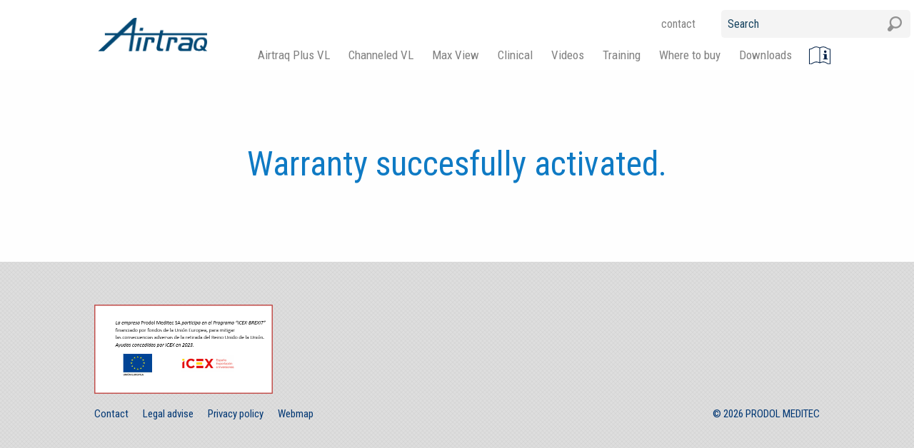

--- FILE ---
content_type: text/html; charset=UTF-8
request_url: https://www.airtraq.com/warranty-succesfully-activated/
body_size: 9214
content:
<!doctype html>
<html class="no-js" lang="en" dir="ltr">
<head>
	<meta charset="utf-8">
	<meta http-equiv="x-ua-compatible" content="ie=edge">
	<meta name="viewport" content="width=device-width, initial-scale=1.0">
	<title>Warranty succesfully activated - Airtraq</title>
	<link href="/favicon.ico" rel="shortcut icon"/>
	
	<!-- <script src="https://maps.googleapis.com/maps/api/js?v=3.exp&key=AIzaSyBPB6NGOjZgJrvqI9sstiTRKPS4AqFd9bw&sensor=false"></script> -->
	<script src="https://maps.googleapis.com/maps/api/js?v=3.exp&key=AIzaSyDpm4H9kw-wQnbl1pll1AHbua1rVC8W3Jw&sensor=false"></script>
	
	<meta name='robots' content='index, follow, max-image-preview:large, max-snippet:-1, max-video-preview:-1' />

	<!-- This site is optimized with the Yoast SEO plugin v26.8 - https://yoast.com/product/yoast-seo-wordpress/ -->
	<link rel="canonical" href="https://www.airtraq.com/warranty-succesfully-activated/" />
	<meta property="og:locale" content="en_US" />
	<meta property="og:type" content="article" />
	<meta property="og:title" content="Warranty succesfully activated - Airtraq" />
	<meta property="og:description" content="Warranty succesfully activated." />
	<meta property="og:url" content="https://www.airtraq.com/warranty-succesfully-activated/" />
	<meta property="og:site_name" content="Airtraq" />
	<meta property="article:modified_time" content="2018-01-29T08:00:47+00:00" />
	<meta name="twitter:card" content="summary_large_image" />
	<script type="application/ld+json" class="yoast-schema-graph">{"@context":"https://schema.org","@graph":[{"@type":"WebPage","@id":"https://www.airtraq.com/warranty-succesfully-activated/","url":"https://www.airtraq.com/warranty-succesfully-activated/","name":"Warranty succesfully activated - Airtraq","isPartOf":{"@id":"https://www.airtraq.com/#website"},"datePublished":"2017-09-20T14:35:50+00:00","dateModified":"2018-01-29T08:00:47+00:00","breadcrumb":{"@id":"https://www.airtraq.com/warranty-succesfully-activated/#breadcrumb"},"inLanguage":"en-US","potentialAction":[{"@type":"ReadAction","target":[["https://www.airtraq.com/warranty-succesfully-activated/"]]}]},{"@type":"BreadcrumbList","@id":"https://www.airtraq.com/warranty-succesfully-activated/#breadcrumb","itemListElement":[{"@type":"ListItem","position":1,"name":"Portada","item":"https://www.airtraq.com/"},{"@type":"ListItem","position":2,"name":"Warranty succesfully activated"}]},{"@type":"WebSite","@id":"https://www.airtraq.com/#website","url":"https://www.airtraq.com/","name":"Airtraq","description":"The most simple and complete solution for video laryngoscopy","potentialAction":[{"@type":"SearchAction","target":{"@type":"EntryPoint","urlTemplate":"https://www.airtraq.com/?s={search_term_string}"},"query-input":{"@type":"PropertyValueSpecification","valueRequired":true,"valueName":"search_term_string"}}],"inLanguage":"en-US"}]}</script>
	<!-- / Yoast SEO plugin. -->


<link rel='dns-prefetch' href='//fonts.googleapis.com' />
<link rel="alternate" title="oEmbed (JSON)" type="application/json+oembed" href="https://www.airtraq.com/wp-json/oembed/1.0/embed?url=https%3A%2F%2Fwww.airtraq.com%2Fwarranty-succesfully-activated%2F" />
<link rel="alternate" title="oEmbed (XML)" type="text/xml+oembed" href="https://www.airtraq.com/wp-json/oembed/1.0/embed?url=https%3A%2F%2Fwww.airtraq.com%2Fwarranty-succesfully-activated%2F&#038;format=xml" />
<style id='wp-img-auto-sizes-contain-inline-css' type='text/css'>
img:is([sizes=auto i],[sizes^="auto," i]){contain-intrinsic-size:3000px 1500px}
/*# sourceURL=wp-img-auto-sizes-contain-inline-css */
</style>
<style id='wp-emoji-styles-inline-css' type='text/css'>

	img.wp-smiley, img.emoji {
		display: inline !important;
		border: none !important;
		box-shadow: none !important;
		height: 1em !important;
		width: 1em !important;
		margin: 0 0.07em !important;
		vertical-align: -0.1em !important;
		background: none !important;
		padding: 0 !important;
	}
/*# sourceURL=wp-emoji-styles-inline-css */
</style>
<style id='wp-block-library-inline-css' type='text/css'>
:root{--wp-block-synced-color:#7a00df;--wp-block-synced-color--rgb:122,0,223;--wp-bound-block-color:var(--wp-block-synced-color);--wp-editor-canvas-background:#ddd;--wp-admin-theme-color:#007cba;--wp-admin-theme-color--rgb:0,124,186;--wp-admin-theme-color-darker-10:#006ba1;--wp-admin-theme-color-darker-10--rgb:0,107,160.5;--wp-admin-theme-color-darker-20:#005a87;--wp-admin-theme-color-darker-20--rgb:0,90,135;--wp-admin-border-width-focus:2px}@media (min-resolution:192dpi){:root{--wp-admin-border-width-focus:1.5px}}.wp-element-button{cursor:pointer}:root .has-very-light-gray-background-color{background-color:#eee}:root .has-very-dark-gray-background-color{background-color:#313131}:root .has-very-light-gray-color{color:#eee}:root .has-very-dark-gray-color{color:#313131}:root .has-vivid-green-cyan-to-vivid-cyan-blue-gradient-background{background:linear-gradient(135deg,#00d084,#0693e3)}:root .has-purple-crush-gradient-background{background:linear-gradient(135deg,#34e2e4,#4721fb 50%,#ab1dfe)}:root .has-hazy-dawn-gradient-background{background:linear-gradient(135deg,#faaca8,#dad0ec)}:root .has-subdued-olive-gradient-background{background:linear-gradient(135deg,#fafae1,#67a671)}:root .has-atomic-cream-gradient-background{background:linear-gradient(135deg,#fdd79a,#004a59)}:root .has-nightshade-gradient-background{background:linear-gradient(135deg,#330968,#31cdcf)}:root .has-midnight-gradient-background{background:linear-gradient(135deg,#020381,#2874fc)}:root{--wp--preset--font-size--normal:16px;--wp--preset--font-size--huge:42px}.has-regular-font-size{font-size:1em}.has-larger-font-size{font-size:2.625em}.has-normal-font-size{font-size:var(--wp--preset--font-size--normal)}.has-huge-font-size{font-size:var(--wp--preset--font-size--huge)}.has-text-align-center{text-align:center}.has-text-align-left{text-align:left}.has-text-align-right{text-align:right}.has-fit-text{white-space:nowrap!important}#end-resizable-editor-section{display:none}.aligncenter{clear:both}.items-justified-left{justify-content:flex-start}.items-justified-center{justify-content:center}.items-justified-right{justify-content:flex-end}.items-justified-space-between{justify-content:space-between}.screen-reader-text{border:0;clip-path:inset(50%);height:1px;margin:-1px;overflow:hidden;padding:0;position:absolute;width:1px;word-wrap:normal!important}.screen-reader-text:focus{background-color:#ddd;clip-path:none;color:#444;display:block;font-size:1em;height:auto;left:5px;line-height:normal;padding:15px 23px 14px;text-decoration:none;top:5px;width:auto;z-index:100000}html :where(.has-border-color){border-style:solid}html :where([style*=border-top-color]){border-top-style:solid}html :where([style*=border-right-color]){border-right-style:solid}html :where([style*=border-bottom-color]){border-bottom-style:solid}html :where([style*=border-left-color]){border-left-style:solid}html :where([style*=border-width]){border-style:solid}html :where([style*=border-top-width]){border-top-style:solid}html :where([style*=border-right-width]){border-right-style:solid}html :where([style*=border-bottom-width]){border-bottom-style:solid}html :where([style*=border-left-width]){border-left-style:solid}html :where(img[class*=wp-image-]){height:auto;max-width:100%}:where(figure){margin:0 0 1em}html :where(.is-position-sticky){--wp-admin--admin-bar--position-offset:var(--wp-admin--admin-bar--height,0px)}@media screen and (max-width:600px){html :where(.is-position-sticky){--wp-admin--admin-bar--position-offset:0px}}

/*# sourceURL=wp-block-library-inline-css */
</style><style id='global-styles-inline-css' type='text/css'>
:root{--wp--preset--aspect-ratio--square: 1;--wp--preset--aspect-ratio--4-3: 4/3;--wp--preset--aspect-ratio--3-4: 3/4;--wp--preset--aspect-ratio--3-2: 3/2;--wp--preset--aspect-ratio--2-3: 2/3;--wp--preset--aspect-ratio--16-9: 16/9;--wp--preset--aspect-ratio--9-16: 9/16;--wp--preset--color--black: #000000;--wp--preset--color--cyan-bluish-gray: #abb8c3;--wp--preset--color--white: #ffffff;--wp--preset--color--pale-pink: #f78da7;--wp--preset--color--vivid-red: #cf2e2e;--wp--preset--color--luminous-vivid-orange: #ff6900;--wp--preset--color--luminous-vivid-amber: #fcb900;--wp--preset--color--light-green-cyan: #7bdcb5;--wp--preset--color--vivid-green-cyan: #00d084;--wp--preset--color--pale-cyan-blue: #8ed1fc;--wp--preset--color--vivid-cyan-blue: #0693e3;--wp--preset--color--vivid-purple: #9b51e0;--wp--preset--gradient--vivid-cyan-blue-to-vivid-purple: linear-gradient(135deg,rgb(6,147,227) 0%,rgb(155,81,224) 100%);--wp--preset--gradient--light-green-cyan-to-vivid-green-cyan: linear-gradient(135deg,rgb(122,220,180) 0%,rgb(0,208,130) 100%);--wp--preset--gradient--luminous-vivid-amber-to-luminous-vivid-orange: linear-gradient(135deg,rgb(252,185,0) 0%,rgb(255,105,0) 100%);--wp--preset--gradient--luminous-vivid-orange-to-vivid-red: linear-gradient(135deg,rgb(255,105,0) 0%,rgb(207,46,46) 100%);--wp--preset--gradient--very-light-gray-to-cyan-bluish-gray: linear-gradient(135deg,rgb(238,238,238) 0%,rgb(169,184,195) 100%);--wp--preset--gradient--cool-to-warm-spectrum: linear-gradient(135deg,rgb(74,234,220) 0%,rgb(151,120,209) 20%,rgb(207,42,186) 40%,rgb(238,44,130) 60%,rgb(251,105,98) 80%,rgb(254,248,76) 100%);--wp--preset--gradient--blush-light-purple: linear-gradient(135deg,rgb(255,206,236) 0%,rgb(152,150,240) 100%);--wp--preset--gradient--blush-bordeaux: linear-gradient(135deg,rgb(254,205,165) 0%,rgb(254,45,45) 50%,rgb(107,0,62) 100%);--wp--preset--gradient--luminous-dusk: linear-gradient(135deg,rgb(255,203,112) 0%,rgb(199,81,192) 50%,rgb(65,88,208) 100%);--wp--preset--gradient--pale-ocean: linear-gradient(135deg,rgb(255,245,203) 0%,rgb(182,227,212) 50%,rgb(51,167,181) 100%);--wp--preset--gradient--electric-grass: linear-gradient(135deg,rgb(202,248,128) 0%,rgb(113,206,126) 100%);--wp--preset--gradient--midnight: linear-gradient(135deg,rgb(2,3,129) 0%,rgb(40,116,252) 100%);--wp--preset--font-size--small: 13px;--wp--preset--font-size--medium: 20px;--wp--preset--font-size--large: 36px;--wp--preset--font-size--x-large: 42px;--wp--preset--spacing--20: 0.44rem;--wp--preset--spacing--30: 0.67rem;--wp--preset--spacing--40: 1rem;--wp--preset--spacing--50: 1.5rem;--wp--preset--spacing--60: 2.25rem;--wp--preset--spacing--70: 3.38rem;--wp--preset--spacing--80: 5.06rem;--wp--preset--shadow--natural: 6px 6px 9px rgba(0, 0, 0, 0.2);--wp--preset--shadow--deep: 12px 12px 50px rgba(0, 0, 0, 0.4);--wp--preset--shadow--sharp: 6px 6px 0px rgba(0, 0, 0, 0.2);--wp--preset--shadow--outlined: 6px 6px 0px -3px rgb(255, 255, 255), 6px 6px rgb(0, 0, 0);--wp--preset--shadow--crisp: 6px 6px 0px rgb(0, 0, 0);}:where(.is-layout-flex){gap: 0.5em;}:where(.is-layout-grid){gap: 0.5em;}body .is-layout-flex{display: flex;}.is-layout-flex{flex-wrap: wrap;align-items: center;}.is-layout-flex > :is(*, div){margin: 0;}body .is-layout-grid{display: grid;}.is-layout-grid > :is(*, div){margin: 0;}:where(.wp-block-columns.is-layout-flex){gap: 2em;}:where(.wp-block-columns.is-layout-grid){gap: 2em;}:where(.wp-block-post-template.is-layout-flex){gap: 1.25em;}:where(.wp-block-post-template.is-layout-grid){gap: 1.25em;}.has-black-color{color: var(--wp--preset--color--black) !important;}.has-cyan-bluish-gray-color{color: var(--wp--preset--color--cyan-bluish-gray) !important;}.has-white-color{color: var(--wp--preset--color--white) !important;}.has-pale-pink-color{color: var(--wp--preset--color--pale-pink) !important;}.has-vivid-red-color{color: var(--wp--preset--color--vivid-red) !important;}.has-luminous-vivid-orange-color{color: var(--wp--preset--color--luminous-vivid-orange) !important;}.has-luminous-vivid-amber-color{color: var(--wp--preset--color--luminous-vivid-amber) !important;}.has-light-green-cyan-color{color: var(--wp--preset--color--light-green-cyan) !important;}.has-vivid-green-cyan-color{color: var(--wp--preset--color--vivid-green-cyan) !important;}.has-pale-cyan-blue-color{color: var(--wp--preset--color--pale-cyan-blue) !important;}.has-vivid-cyan-blue-color{color: var(--wp--preset--color--vivid-cyan-blue) !important;}.has-vivid-purple-color{color: var(--wp--preset--color--vivid-purple) !important;}.has-black-background-color{background-color: var(--wp--preset--color--black) !important;}.has-cyan-bluish-gray-background-color{background-color: var(--wp--preset--color--cyan-bluish-gray) !important;}.has-white-background-color{background-color: var(--wp--preset--color--white) !important;}.has-pale-pink-background-color{background-color: var(--wp--preset--color--pale-pink) !important;}.has-vivid-red-background-color{background-color: var(--wp--preset--color--vivid-red) !important;}.has-luminous-vivid-orange-background-color{background-color: var(--wp--preset--color--luminous-vivid-orange) !important;}.has-luminous-vivid-amber-background-color{background-color: var(--wp--preset--color--luminous-vivid-amber) !important;}.has-light-green-cyan-background-color{background-color: var(--wp--preset--color--light-green-cyan) !important;}.has-vivid-green-cyan-background-color{background-color: var(--wp--preset--color--vivid-green-cyan) !important;}.has-pale-cyan-blue-background-color{background-color: var(--wp--preset--color--pale-cyan-blue) !important;}.has-vivid-cyan-blue-background-color{background-color: var(--wp--preset--color--vivid-cyan-blue) !important;}.has-vivid-purple-background-color{background-color: var(--wp--preset--color--vivid-purple) !important;}.has-black-border-color{border-color: var(--wp--preset--color--black) !important;}.has-cyan-bluish-gray-border-color{border-color: var(--wp--preset--color--cyan-bluish-gray) !important;}.has-white-border-color{border-color: var(--wp--preset--color--white) !important;}.has-pale-pink-border-color{border-color: var(--wp--preset--color--pale-pink) !important;}.has-vivid-red-border-color{border-color: var(--wp--preset--color--vivid-red) !important;}.has-luminous-vivid-orange-border-color{border-color: var(--wp--preset--color--luminous-vivid-orange) !important;}.has-luminous-vivid-amber-border-color{border-color: var(--wp--preset--color--luminous-vivid-amber) !important;}.has-light-green-cyan-border-color{border-color: var(--wp--preset--color--light-green-cyan) !important;}.has-vivid-green-cyan-border-color{border-color: var(--wp--preset--color--vivid-green-cyan) !important;}.has-pale-cyan-blue-border-color{border-color: var(--wp--preset--color--pale-cyan-blue) !important;}.has-vivid-cyan-blue-border-color{border-color: var(--wp--preset--color--vivid-cyan-blue) !important;}.has-vivid-purple-border-color{border-color: var(--wp--preset--color--vivid-purple) !important;}.has-vivid-cyan-blue-to-vivid-purple-gradient-background{background: var(--wp--preset--gradient--vivid-cyan-blue-to-vivid-purple) !important;}.has-light-green-cyan-to-vivid-green-cyan-gradient-background{background: var(--wp--preset--gradient--light-green-cyan-to-vivid-green-cyan) !important;}.has-luminous-vivid-amber-to-luminous-vivid-orange-gradient-background{background: var(--wp--preset--gradient--luminous-vivid-amber-to-luminous-vivid-orange) !important;}.has-luminous-vivid-orange-to-vivid-red-gradient-background{background: var(--wp--preset--gradient--luminous-vivid-orange-to-vivid-red) !important;}.has-very-light-gray-to-cyan-bluish-gray-gradient-background{background: var(--wp--preset--gradient--very-light-gray-to-cyan-bluish-gray) !important;}.has-cool-to-warm-spectrum-gradient-background{background: var(--wp--preset--gradient--cool-to-warm-spectrum) !important;}.has-blush-light-purple-gradient-background{background: var(--wp--preset--gradient--blush-light-purple) !important;}.has-blush-bordeaux-gradient-background{background: var(--wp--preset--gradient--blush-bordeaux) !important;}.has-luminous-dusk-gradient-background{background: var(--wp--preset--gradient--luminous-dusk) !important;}.has-pale-ocean-gradient-background{background: var(--wp--preset--gradient--pale-ocean) !important;}.has-electric-grass-gradient-background{background: var(--wp--preset--gradient--electric-grass) !important;}.has-midnight-gradient-background{background: var(--wp--preset--gradient--midnight) !important;}.has-small-font-size{font-size: var(--wp--preset--font-size--small) !important;}.has-medium-font-size{font-size: var(--wp--preset--font-size--medium) !important;}.has-large-font-size{font-size: var(--wp--preset--font-size--large) !important;}.has-x-large-font-size{font-size: var(--wp--preset--font-size--x-large) !important;}
/*# sourceURL=global-styles-inline-css */
</style>

<style id='classic-theme-styles-inline-css' type='text/css'>
/*! This file is auto-generated */
.wp-block-button__link{color:#fff;background-color:#32373c;border-radius:9999px;box-shadow:none;text-decoration:none;padding:calc(.667em + 2px) calc(1.333em + 2px);font-size:1.125em}.wp-block-file__button{background:#32373c;color:#fff;text-decoration:none}
/*# sourceURL=/wp-includes/css/classic-themes.min.css */
</style>
<link rel='stylesheet' id='wp-components-css' href='https://www.airtraq.com/wp-includes/css/dist/components/style.min.css?ver=6.9' type='text/css' media='all' />
<link rel='stylesheet' id='wp-preferences-css' href='https://www.airtraq.com/wp-includes/css/dist/preferences/style.min.css?ver=6.9' type='text/css' media='all' />
<link rel='stylesheet' id='wp-block-editor-css' href='https://www.airtraq.com/wp-includes/css/dist/block-editor/style.min.css?ver=6.9' type='text/css' media='all' />
<link rel='stylesheet' id='popup-maker-block-library-style-css' href='https://www.airtraq.com/wp-content/plugins/popup-maker/dist/packages/block-library-style.css?ver=dbea705cfafe089d65f1' type='text/css' media='all' />
<link rel='stylesheet' id='roboto-font-css' href='https://fonts.googleapis.com/css?family=Roboto+Condensed%3A400%2C300%2C700&#038;subset=latin%2Cgreek%2Cgreek-ext%2Ccyrillic-ext%2Clatin-ext%2Ccyrillic&#038;ver=6.9' type='text/css' media='all' />
<link rel='stylesheet' id='foundation-main-style-css' href='https://www.airtraq.com/wp-content/themes/airtraq/css/foundation.css?ver=6.9' type='text/css' media='all' />
<link rel='stylesheet' id='airtraq-main-style-css' href='https://www.airtraq.com/wp-content/themes/airtraq/style.css?ver=1769001487' type='text/css' media='all' />
<link rel='stylesheet' id='cookie-compliance-css' href='https://www.airtraq.com/wp-content/plugins/cookie-compliance/cookie-compliance.css?ver=6.9' type='text/css' media='all' />
<script type="text/javascript" src="https://www.airtraq.com/wp-includes/js/jquery/jquery.min.js?ver=3.7.1" id="jquery-core-js"></script>
<script type="text/javascript" src="https://www.airtraq.com/wp-includes/js/jquery/jquery-migrate.min.js?ver=3.4.1" id="jquery-migrate-js"></script>
<script type="text/javascript" id="cookie-compliance-js-extra">
/* <![CDATA[ */
var cookie_compliance_options = {"buttons":{"submit":"Accept","cancel":"Deny"},"notify":"This site uses own and third-party cookies to store information on your computer, which allow proper operation and also give us information on how the site is used. By using our website, you accept the use of cookies.\r\n\r\n\u003Ca id=\"cookie-compliance-info\" href=\"/privacy-policy/\"\u003EMore info\u003C/a\u003E","bottom":{"message":"This site uses own and third-party cookies to store information on your computer, which allow proper operation and also give us information on how the site is used. By using our website, you accept the use of cookies.\r\n\r\n\u003Ca id=\"cookie-compliance-info\" href=\"/privacy-policy/\"\u003EMore info\u003C/a\u003E","css":"div#cookie-compliance-bottom-overlay {\r\n\tpadding-bottom: 60px;\r\n}\r\n \r\ndiv#cookie-compliance-bottom-overlay div {\r\n\twidth: \t\t1000px;\r\n\tmargin: \t2px auto;\r\n\theight:\t\tauto;\r\n\tpadding: \t0;\r\n\tcolor: \t\t#fff;\r\n}\r\n\r\n#cookie-compliance-cancel { display: none !important; }\r\n\t\r\ndiv#cookie-compliance-bottom-overlay div p {\r\n\tmargin:\t\t0;\r\n\tpadding:\t0;\r\n\tfont-size:\t12.5px;\r\n\tletter-spacing:\t0.9px;\r\n\twidth: \t\t650px;\r\n\tfloat: \t\tleft;\r\n\twhite-space:\tnowrap;\r\n\tline-height:\t20px;\r\n}\r\n\t\r\ndiv#cookie-compliance-bottom-overlay div p a {\r\n\tcolor:\t\t#fff;\r\n\ttext-decoration: underline;\r\n}\r\ndiv#cookie-compliance-bottom-overlay a#cookie-compliance-info {\r\n    display: block;\r\n    min-width: 50px;\r\n    min-height: 1px;\r\n    background-color: rgb(255,17,17);\r\n    background-color: #000000;\r\n    float: right;\r\n    font-size: 9px;\r\n    margin-right: 1em;\r\n    padding: 5px;\r\n    position: fixed;\r\n    bottom: 5px;\r\n    right: 6em;\r\n    color: #fff;\r\n    font-weight: bold;\r\n}\r\n\r\n@media only screen and (min-width: 40.063em) and (max-width: 64.062em) { /* TABLET */\r\n\tdiv#cookie-compliance-bottom-overlay {\r\n\t\tpadding-bottom: 80px;\r\n\t\twidth: 100%;\r\n\t}\r\n\r\n\tdiv#cookie-compliance-bottom-overlay div {\r\n\t\twidth: 100%;\r\n\t}\r\n\r\n}\r\n\r\n@media only screen and (max-width: 40.063em) { /* MOVIL */\r\n\r\n\tdiv#cookie-compliance-bottom-overlay {\r\n\t\tpadding-bottom: 100px;\r\n\t\twidth: 100%;\r\n\t}\r\n\r\n\tdiv#cookie-compliance-bottom-overlay div {\r\n\t\twidth: 100%;\r\n\t}"},"cookie":"cookie_compliance","enabled":{"head":"","footer":""},"disabled":{"head":"","footer":""},"ccsettings":{"bottompopup":"on"},"ajaxurl":"https://www.airtraq.com/wp-content/plugins/cookie-compliance/zaf.call.php","nonce":"a7a988bd93","ga_nonce":"8bc954bd39"};
//# sourceURL=cookie-compliance-js-extra
/* ]]> */
</script>
<script type="text/javascript" src="https://www.airtraq.com/wp-content/plugins/cookie-compliance/cookie-compliance.min.js?ver=6.9" id="cookie-compliance-js"></script>
<script type="text/javascript" id="wpso-front-scripts-js-extra">
/* <![CDATA[ */
var wpso = {"ajaxurl":"https://www.airtraq.com/wp-admin/admin-ajax.php","nonce":"bef52e90c9","user_items":[]};
//# sourceURL=wpso-front-scripts-js-extra
/* ]]> */
</script>
<script type="text/javascript" src="https://www.airtraq.com/wp-content/plugins/wp-sort-order/js/front-scripts.js?ver=2026010118" id="wpso-front-scripts-js"></script>
<link rel="https://api.w.org/" href="https://www.airtraq.com/wp-json/" /><link rel="alternate" title="JSON" type="application/json" href="https://www.airtraq.com/wp-json/wp/v2/pages/2934" /><style>
.qtranxs_flag_en {background-image: url(https://www.airtraq.com/wp-content/plugins/qtranslate-xt/flags/gb.png); background-repeat: no-repeat;}
</style>
<link hreflang="en" href="https://www.airtraq.com/warranty-succesfully-activated/" rel="alternate" />
<link hreflang="x-default" href="https://www.airtraq.com/warranty-succesfully-activated/" rel="alternate" />
<meta name="generator" content="qTranslate-XT 3.15.2" />
        <script type="text/javascript">
function cookie_compliance_ga() { } 
        function cookie_compliance_head() {
            if (compliance.enabled() && compliance.check() && compliance.isAccepted()) {
                            } else {
                            }
        }
        </script>
                <script>
		(function(i,s,o,g,r,a,m){i['GoogleAnalyticsObject']=r;i[r]=i[r]||function(){
		(i[r].q=i[r].q||[]).push(arguments)},i[r].l=1*new Date();a=s.createElement(o),
		m=s.getElementsByTagName(o)[0];a.async=1;a.src=g;m.parentNode.insertBefore(a,m)
		})(window,document,'script','//www.google-analytics.com/analytics.js','ga');
		ga('create', 'UA-8419885-1', 'auto');
		ga('send', 'pageview');
	</script>
</head>
<body class="wp-singular page-template-default page page-id-2934 wp-theme-airtraq">
<div class="off-canvas-wrapper">
	<div class="off-canvas-wrapper-inner" data-off-canvas-wrapper>
		<div class="off-canvas position-right" id="offCanvas" data-off-canvas data-position="right">
			
				
				<ul id="menu-new_mainmenuresp" class="vertical menu"><li id="menu-item-26501" class="menu-item menu-item-type-post_type menu-item-object-page menu-item-home menu-item-26501"><a href="https://www.airtraq.com/">Airtraq Plus VL</a></li>
<li id="menu-item-25219" class="menu-item menu-item-type-custom menu-item-object-custom menu-item-has-children menu-item-25219"><a href="#">Channeled VL</a>
<ul class="sub-menu">
	<li id="menu-item-26503" class="menu-item menu-item-type-post_type menu-item-object-page menu-item-26503"><a href="https://www.airtraq.com/airtraq-sp-full-single-use/">AIRTRAQ SP: Ready to use</a></li>
	<li id="menu-item-25220" class="menu-item menu-item-type-post_type menu-item-object-page menu-item-25220"><a href="https://www.airtraq.com/products/airtraq-avant-routine-intubations/">AIRTRAQ AVANT: For routine intubations</a></li>
	<li id="menu-item-26504" class="menu-item menu-item-type-custom menu-item-object-custom menu-item-26504"><a href="https://www.airtraq.com/products/multiple-video-options/#optionstitle2">Wi-Fi Camera</a></li>
	<li id="menu-item-26505" class="menu-item menu-item-type-custom menu-item-object-custom menu-item-26505"><a href="https://www.airtraq.com/products/multiple-video-options/">Other visualization options</a></li>
</ul>
</li>
<li id="menu-item-26506" class="menu-item menu-item-type-post_type menu-item-object-page menu-item-26506"><a href="https://www.airtraq.com/maxview/">Max View</a></li>
<li id="menu-item-26507" class="menu-item menu-item-type-custom menu-item-object-custom menu-item-has-children menu-item-26507"><a href="#">Clinical</a>
<ul class="sub-menu">
	<li id="menu-item-26508" class="menu-item menu-item-type-custom menu-item-object-custom menu-item-26508"><a href="https://www.airtraq.com/airtraq-sp-full-single-use/#title2">How Channel simplifies Video Laryngoscopy</a></li>
	<li id="menu-item-26509" class="menu-item menu-item-type-custom menu-item-object-custom menu-item-26509"><a href="https://www.airtraq.com/airtraq-sp-full-single-use/#title3">Clinical evidence</a></li>
	<li id="menu-item-26510" class="menu-item menu-item-type-custom menu-item-object-custom menu-item-26510"><a href="https://www.airtraq.com/airtraq-sp-full-single-use/#title4">Airtraq SP Clinical Cases Summary</a></li>
	<li id="menu-item-26511" class="menu-item menu-item-type-taxonomy menu-item-object-clinical-study-cat menu-item-26511"><a href="https://www.airtraq.com/clinical-studies/key-clinical-studies/">Key clinical studies</a></li>
</ul>
</li>
<li id="menu-item-26512" class="menu-item menu-item-type-taxonomy menu-item-object-video-cat menu-item-26512"><a href="https://www.airtraq.com/videos/all-videos/">Videos</a></li>
<li id="menu-item-26513" class="menu-item menu-item-type-custom menu-item-object-custom menu-item-has-children menu-item-26513"><a href="#">Trainning</a>
<ul class="sub-menu">
	<li id="menu-item-26514" class="menu-item menu-item-type-post_type menu-item-object-page menu-item-26514"><a href="https://www.airtraq.com/training/technique/">Channeled VL Technique</a></li>
	<li id="menu-item-26515" class="menu-item menu-item-type-post_type menu-item-object-page menu-item-26515"><a href="https://www.airtraq.com/training/instructional-videos/">Instructional videos</a></li>
	<li id="menu-item-26516" class="menu-item menu-item-type-custom menu-item-object-custom menu-item-26516"><a href="https://www.airtraq.com/training-faqs/all-faqs/">FAQs</a></li>
	<li id="menu-item-26517" class="menu-item menu-item-type-post_type menu-item-object-page menu-item-26517"><a href="https://www.airtraq.com/training/portal/">Training portal</a></li>
</ul>
</li>
<li id="menu-item-25225" class="menu-item menu-item-type-custom menu-item-object-custom menu-item-25225"><a href="https://www.airtraq.com/where-to-buy-in/all-countries/">Where to buy</a></li>
<li id="menu-item-25226" class="menu-item menu-item-type-post_type menu-item-object-page menu-item-25226"><a href="https://www.airtraq.com/downloads/">Downloads</a></li>
<li id="menu-item-26106" class="icono menu-item menu-item-type-post_type menu-item-object-page menu-item-26106"><a href="https://www.airtraq.com/ifu/"><img src="/wp-content/themes/airtraq/img/ifu-symbol.svg"></a></li>
</ul>										
		</div>
		<div id="top" class="off-canvas-content" data-off-canvas-content>
			<div class="top-bar hide-for-large">
				<div class="top-bar-title">			
					<a href="https://www.airtraq.com"><img src="https://www.airtraq.com/wp-content/themes/airtraq/img/airtraq-logo.png" alt="Airtraq - Guided video intubation"/></a>
					
				</div>
				<div class="title-bar-right">
					<span><span class="menu-icon" data-toggle="offCanvas"></span></span>
				</div>
			</div>
			<header id="header" class="show-for-large">
				<div class="row">
					<div class="large-2 columns col1 nopaddingright">
						<a href="https://www.airtraq.com"><img src="https://www.airtraq.com/wp-content/themes/airtraq/img/airtraq-logo.png" alt="Airtraq - Guided video intubation"/></a>
					</div>
					<div class="large-10 columns col2 nopadding">
					
							
							<ul id="menu-new_mainmenu" class="menu"><li id="menu-item-26442" class="menu-item menu-item-type-custom menu-item-object-custom menu-item-home menu-item-26442"><a href="https://www.airtraq.com/">Airtraq Plus VL</a></li>
<li id="menu-item-25197" class="menu-item menu-item-type-custom menu-item-object-custom menu-item-has-children menu-item-25197"><a href="#">Channeled VL</a>
<ul class="sub-menu">
	<li id="menu-item-26421" class="menu-item menu-item-type-post_type menu-item-object-page menu-item-26421"><a href="https://www.airtraq.com/products/airtraq-sp-remote-locations-emergencies/">AIRTRAQ SP: Ready to use</a></li>
	<li id="menu-item-26420" class="menu-item menu-item-type-post_type menu-item-object-page menu-item-26420"><a href="https://www.airtraq.com/products/airtraq-avant-routine-intubations/">AIRTRAQ AVANT: For routine intubations</a></li>
	<li id="menu-item-26422" class="menu-item menu-item-type-custom menu-item-object-custom menu-item-26422"><a href="https://www.airtraq.com/products/multiple-video-options/#optionstitle2">Wi-Fi Camera</a></li>
	<li id="menu-item-26423" class="menu-item menu-item-type-custom menu-item-object-custom menu-item-26423"><a href="https://www.airtraq.com/products/multiple-video-options/">Other visualization options</a></li>
</ul>
</li>
<li id="menu-item-26454" class="menu-item menu-item-type-post_type menu-item-object-page menu-item-26454"><a href="https://www.airtraq.com/maxview/">Max View</a></li>
<li id="menu-item-26390" class="menu-item menu-item-type-custom menu-item-object-custom menu-item-has-children menu-item-26390"><a href="#">Clinical</a>
<ul class="sub-menu">
	<li id="menu-item-26432" class="menu-item menu-item-type-custom menu-item-object-custom menu-item-26432"><a href="https://www.airtraq.com/airtraq-sp-full-single-use/#title2">How Channel simplifies Video Laryngoscopy</a></li>
	<li id="menu-item-26433" class="menu-item menu-item-type-custom menu-item-object-custom menu-item-26433"><a href="https://www.airtraq.com/airtraq-sp-full-single-use/#title3">Clinical evidence</a></li>
	<li id="menu-item-26434" class="menu-item menu-item-type-custom menu-item-object-custom menu-item-26434"><a href="https://www.airtraq.com/airtraq-sp-full-single-use/#title4">Airtraq SP Clinical Cases Summary</a></li>
	<li id="menu-item-26435" class="menu-item menu-item-type-taxonomy menu-item-object-clinical-study-cat menu-item-26435"><a href="https://www.airtraq.com/clinical-studies/key-clinical-studies/">Key clinical studies</a></li>
</ul>
</li>
<li id="menu-item-26436" class="menu-item menu-item-type-taxonomy menu-item-object-video-cat menu-item-26436"><a href="https://www.airtraq.com/videos/all-videos/">Videos</a></li>
<li id="menu-item-26437" class="menu-item menu-item-type-custom menu-item-object-custom menu-item-has-children menu-item-26437"><a href="#">Training</a>
<ul class="sub-menu">
	<li id="menu-item-26438" class="menu-item menu-item-type-post_type menu-item-object-page menu-item-26438"><a href="https://www.airtraq.com/training/technique/">Channeled VL Technique</a></li>
	<li id="menu-item-26439" class="menu-item menu-item-type-post_type menu-item-object-page menu-item-26439"><a href="https://www.airtraq.com/training/instructional-videos/">Instructional videos</a></li>
	<li id="menu-item-26448" class="menu-item menu-item-type-custom menu-item-object-custom menu-item-26448"><a href="https://www.airtraq.com/training-faqs/all-faqs/">FAQs</a></li>
	<li id="menu-item-26441" class="menu-item menu-item-type-post_type menu-item-object-page menu-item-26441"><a href="https://www.airtraq.com/training/">Training portal</a></li>
</ul>
</li>
<li id="menu-item-25203" class="menu-item menu-item-type-custom menu-item-object-custom menu-item-25203"><a href="https://www.airtraq.com/where-to-buy-in/all-countries/">Where to buy</a></li>
<li id="menu-item-25204" class="menu-item menu-item-type-post_type menu-item-object-page menu-item-25204"><a href="https://www.airtraq.com/downloads/">Downloads</a></li>
<li id="menu-item-25206" class="icono menu-item menu-item-type-post_type menu-item-object-page menu-item-25206"><a href="https://www.airtraq.com/ifu/"><img src="/wp-content/themes/airtraq/img/ifu-symbol.svg"></a></li>
</ul>												
					</div>

					<form role="search" method="get" id="searchformmain" action="https://www.airtraq.com/">
						<a href="https://www.airtraq.com/contact-us/">contact</a>

                        
						<input type="text" name="s" id="s" placeholder="Search"/>
						<input type="submit" id="searchsubmit" value="Search..." />
						<div class="clear"></div>
					</form>


				</div>
			</header>
			<div class="headerspace show-for-large"></div>
</br></br></br></br>
<h1 style="text-align: center;">Warranty succesfully activated.</h1>
</br></br></br></br>				<footer id="footer">
                    <div class="row">
                        <div class="large-9 medium-8 columns col1 text-center medium-text-left large-text-left">
                            <img src="https://www.airtraq.com/wp-content/themes/airtraq/img/icex.png" alt="" class="icex-logo">
                        </div>
                    </div>
					<div class="row">
						<div class="large-9 medium-8 columns col1 text-center medium-text-left large-text-left">
							<ul id="menu-footermenu" class="menu"><li id="menu-item-31" class="menu-item menu-item-type-post_type menu-item-object-page menu-item-31"><a href="https://www.airtraq.com/contact-us/">Contact</a></li>
<li id="menu-item-30" class="menu-item menu-item-type-post_type menu-item-object-page menu-item-30"><a href="https://www.airtraq.com/legal-advise/">Legal advise</a></li>
<li id="menu-item-29" class="menu-item menu-item-type-post_type menu-item-object-page menu-item-29"><a href="https://www.airtraq.com/privacy-policy/">Privacy policy</a></li>
<li id="menu-item-78" class="menu-item menu-item-type-post_type menu-item-object-page menu-item-78"><a href="https://www.airtraq.com/webmap/">Webmap</a></li>
</ul>	
						</div>
						<div class="large-3 medium-4 columns col2 text-center medium-text-right large-text-right">
							<p>&copy; 2026 PRODOL MEDITEC</p>
						</div>
					</div>
				</footer>
								<a href="#top" id="gototop" class="smooth hide-for-large">&#8593;</a>
			</div>
		</div>
	</div>
	<script type="speculationrules">
{"prefetch":[{"source":"document","where":{"and":[{"href_matches":"/*"},{"not":{"href_matches":["/wp-*.php","/wp-admin/*","/wp-content/uploads/*","/wp-content/*","/wp-content/plugins/*","/wp-content/themes/airtraq/*","/*\\?(.+)"]}},{"not":{"selector_matches":"a[rel~=\"nofollow\"]"}},{"not":{"selector_matches":".no-prefetch, .no-prefetch a"}}]},"eagerness":"conservative"}]}
</script>
<script type="text/javascript">



function cookie_compliance_footer() {
	if (compliance.enabled() && compliance.check() && compliance.isAccepted()) {
		} else {
		}
}
</script>
<style type="text/css" media=screen>
div#cookie-compliance-bottom-overlay {
	padding-bottom: 60px;
}
 
div#cookie-compliance-bottom-overlay div {
	width: 		1000px;
	margin: 	2px auto;
	height:		auto;
	padding: 	0;
	color: 		#fff;
}

#cookie-compliance-cancel { display: none !important; }
	
div#cookie-compliance-bottom-overlay div p {
	margin:		0;
	padding:	0;
	font-size:	12.5px;
	letter-spacing:	0.9px;
	width: 		650px;
	float: 		left;
	white-space:	nowrap;
	line-height:	20px;
}
	
div#cookie-compliance-bottom-overlay div p a {
	color:		#fff;
	text-decoration: underline;
}
div#cookie-compliance-bottom-overlay a#cookie-compliance-info {
    display: block;
    min-width: 50px;
    min-height: 1px;
    background-color: rgb(255,17,17);
    background-color: #000000;
    float: right;
    font-size: 9px;
    margin-right: 1em;
    padding: 5px;
    position: fixed;
    bottom: 5px;
    right: 6em;
    color: #fff;
    font-weight: bold;
}

@media only screen and (min-width: 40.063em) and (max-width: 64.062em) { /* TABLET */
	div#cookie-compliance-bottom-overlay {
		padding-bottom: 80px;
		width: 100%;
	}

	div#cookie-compliance-bottom-overlay div {
		width: 100%;
	}

}

@media only screen and (max-width: 40.063em) { /* MOVIL */

	div#cookie-compliance-bottom-overlay {
		padding-bottom: 100px;
		width: 100%;
	}

	div#cookie-compliance-bottom-overlay div {
		width: 100%;
	}</style>

<script type="text/javascript" src="https://www.airtraq.com/wp-content/themes/airtraq/js/vendor/what-input.js?ver=1" id="what-input-js-js"></script>
<script type="text/javascript" src="https://www.airtraq.com/wp-content/themes/airtraq/js/vendor/foundation.js?ver=1" id="foundation-js-js"></script>
<script type="text/javascript" src="https://www.airtraq.com/wp-content/themes/airtraq/js/app.js?ver=1" id="app-js-js"></script>
<script id="wp-emoji-settings" type="application/json">
{"baseUrl":"https://s.w.org/images/core/emoji/17.0.2/72x72/","ext":".png","svgUrl":"https://s.w.org/images/core/emoji/17.0.2/svg/","svgExt":".svg","source":{"concatemoji":"https://www.airtraq.com/wp-includes/js/wp-emoji-release.min.js?ver=6.9"}}
</script>
<script type="module">
/* <![CDATA[ */
/*! This file is auto-generated */
const a=JSON.parse(document.getElementById("wp-emoji-settings").textContent),o=(window._wpemojiSettings=a,"wpEmojiSettingsSupports"),s=["flag","emoji"];function i(e){try{var t={supportTests:e,timestamp:(new Date).valueOf()};sessionStorage.setItem(o,JSON.stringify(t))}catch(e){}}function c(e,t,n){e.clearRect(0,0,e.canvas.width,e.canvas.height),e.fillText(t,0,0);t=new Uint32Array(e.getImageData(0,0,e.canvas.width,e.canvas.height).data);e.clearRect(0,0,e.canvas.width,e.canvas.height),e.fillText(n,0,0);const a=new Uint32Array(e.getImageData(0,0,e.canvas.width,e.canvas.height).data);return t.every((e,t)=>e===a[t])}function p(e,t){e.clearRect(0,0,e.canvas.width,e.canvas.height),e.fillText(t,0,0);var n=e.getImageData(16,16,1,1);for(let e=0;e<n.data.length;e++)if(0!==n.data[e])return!1;return!0}function u(e,t,n,a){switch(t){case"flag":return n(e,"\ud83c\udff3\ufe0f\u200d\u26a7\ufe0f","\ud83c\udff3\ufe0f\u200b\u26a7\ufe0f")?!1:!n(e,"\ud83c\udde8\ud83c\uddf6","\ud83c\udde8\u200b\ud83c\uddf6")&&!n(e,"\ud83c\udff4\udb40\udc67\udb40\udc62\udb40\udc65\udb40\udc6e\udb40\udc67\udb40\udc7f","\ud83c\udff4\u200b\udb40\udc67\u200b\udb40\udc62\u200b\udb40\udc65\u200b\udb40\udc6e\u200b\udb40\udc67\u200b\udb40\udc7f");case"emoji":return!a(e,"\ud83e\u1fac8")}return!1}function f(e,t,n,a){let r;const o=(r="undefined"!=typeof WorkerGlobalScope&&self instanceof WorkerGlobalScope?new OffscreenCanvas(300,150):document.createElement("canvas")).getContext("2d",{willReadFrequently:!0}),s=(o.textBaseline="top",o.font="600 32px Arial",{});return e.forEach(e=>{s[e]=t(o,e,n,a)}),s}function r(e){var t=document.createElement("script");t.src=e,t.defer=!0,document.head.appendChild(t)}a.supports={everything:!0,everythingExceptFlag:!0},new Promise(t=>{let n=function(){try{var e=JSON.parse(sessionStorage.getItem(o));if("object"==typeof e&&"number"==typeof e.timestamp&&(new Date).valueOf()<e.timestamp+604800&&"object"==typeof e.supportTests)return e.supportTests}catch(e){}return null}();if(!n){if("undefined"!=typeof Worker&&"undefined"!=typeof OffscreenCanvas&&"undefined"!=typeof URL&&URL.createObjectURL&&"undefined"!=typeof Blob)try{var e="postMessage("+f.toString()+"("+[JSON.stringify(s),u.toString(),c.toString(),p.toString()].join(",")+"));",a=new Blob([e],{type:"text/javascript"});const r=new Worker(URL.createObjectURL(a),{name:"wpTestEmojiSupports"});return void(r.onmessage=e=>{i(n=e.data),r.terminate(),t(n)})}catch(e){}i(n=f(s,u,c,p))}t(n)}).then(e=>{for(const n in e)a.supports[n]=e[n],a.supports.everything=a.supports.everything&&a.supports[n],"flag"!==n&&(a.supports.everythingExceptFlag=a.supports.everythingExceptFlag&&a.supports[n]);var t;a.supports.everythingExceptFlag=a.supports.everythingExceptFlag&&!a.supports.flag,a.supports.everything||((t=a.source||{}).concatemoji?r(t.concatemoji):t.wpemoji&&t.twemoji&&(r(t.twemoji),r(t.wpemoji)))});
//# sourceURL=https://www.airtraq.com/wp-includes/js/wp-emoji-loader.min.js
/* ]]> */
</script>
</body>
</html>


--- FILE ---
content_type: text/css
request_url: https://www.airtraq.com/wp-content/themes/airtraq/style.css?ver=1769001487
body_size: 6757
content:
/*
Theme Name: airtraq
Theme URI: http://www.airtraq.com/
Author: Wokomedia
Author URI: http://www.wokomedia.com/
Description: Tema desarrollado por Wokomedia para airtraq.com
Version: 1.0
*/


/* ------------------------------------------------------- */

body {
	font-family: 'Roboto Condensed', sans-serif;
	background-color: #ffffff;
}

h1,
h2,
h3,
h4,
h5,
h6,
p,
li,
div,
td,
th {
	font-family: 'Roboto Condensed', sans-serif;
	color: #0e7ac4;
}

p,
li {
	font-size: 14px;
	line-height: 16px;
	color: #0e7ac4;
	font-weight: 300;
	font-family: 'Roboto Condensed', sans-serif;
}

p {
	margin-bottom: 5px;
}

a {
	color: #174460;
}

a:hover {
	color: #008fd1;
}

section {
	position: relative;
}

section>.row,
#header>.row,
#footer>.row,
section>.trame>.row {
	max-width: 1046px;

}

.clear {
	clear: both;
}

/* ------------------------ HEADER ----------------------- */

#header {
	padding: 24px 0px 0px;
	background-color: #ffffff;
	position: fixed;
	width: 100%;
	z-index: 100;
}

#header ul.menu {
	padding-top: 44px;
}

#header ul.menu>li {
	min-height: 30px;
	display: inline-block;
}

#header ul.menu>li>a {
	padding: 0px 14px 0px 12px;
	font-size: 17px;
	line-height: 115%;
	font-weight: 400;
	color: #818181;
	transition: color 0.3s;
}

#header ul.menu>li.icono img {
	display: block;
	width: 30px;
	margin: 0;
	margin-top: -3px;
	margin-left: 10px;
}

#header ul.menu>li:first-child>a {
	padding-left: 35px;
}

#header ul.menu>li:last-child>a {
	padding: 0px;
}

#header ul.menu>li>a:hover,
#header ul.menu>li.current-menu-item>a,
#header ul.menu>li.current-menu-parent>a,
.tax-clinical-study-cat #header ul.menu>li#menu-item-113>a,
.single-clinical-study #header ul.menu>li#menu-item-113>a,
.tax-country #header ul.menu>li#menu-item-90>a,
.single-distributor #header ul.menu>li#menu-item-90>a {
	color: #003774;
}

#header ul.sub-menu {
	height: 0px;
	overflow: hidden;
	/*border: 1px solid blue;*/
	position: absolute;
	width: 100%;
	padding: 0px;
	margin: 0px;
	left: 0px;
	opacity: 0;
	background: #ffffff url('./img/bgs/trame1.png') repeat center center;
	transition: opacity 0.3s, padding 0.5s;
	top: 98px;

}

#header ul.menu>li:hover>ul.sub-menu {
	height: auto;
	padding: 35px 0px;
	opacity: 1;
}

#header ul.sub-menu>li {
	list-style-type: none;
	font-size: 17px;
	line-height: 115%;
	font-weight: 400;
	color: #083661;
	margin: 0px;
	padding: 0px 0px 10px;
}

#header ul.sub-menu>li:last-child {
	padding: 0px;
}

#header ul.sub-menu>li>a {
	color: #083661;
	transition: color 0.3s;
}

#header ul.sub-menu>li>a:hover,
#header ul.sub-menu>li.current-menu-item>a {
	color: #0e7ac4;
}


.headerspace {
	height: 100px;
}


ul#menu-new_mainmenu {
	display: flex;
	justify-content: flex-end;
}

/* ------------------------ MAP ----------------------- */
section#title,
section.title {
	background: #ffffff url('./img/bgs/trame1.png') repeat right center;
}

section#title .trame,
section.title .trame {
	padding: 60px 0px;
}

section#title.short,
section.title.short {
	padding: 30px 0px;
	margin-top: 15px;
}

.page-id-18 section#title .trame {
	background: transparent url('./img/bgs/cabecera-contact.png') no-repeat right center;
}

.page-id-57 section#title .trame {
	background: transparent url('./img/bgs/cabecera-download.png') no-repeat right center;
}

.page-id-55 section#title .trame {
	background: transparent url('./img/bgs/cabecera-demostration.png') no-repeat right center;
}

.tax-video-cat section#title .trame,
.single-video section#title .trame {
	background: transparent url('./img/bgs/cabecera-video.png') no-repeat right center;
}

.tax-clinical-study-cat section#title .trame,
.single-clinical-study section#title .trame {
	background: transparent url('./img/bgs/cabecera-clinical-studies.png') no-repeat right center;
}

.tax-faq-cat section#title .trame,
.page-id-608 section#title .trame,
.page-id-5 section#title .trame,
.page-id-606 section#title .trame,
.page-id-610 section#title .trame {
	background: transparent url('./img/bgs/cabecera-clinical-training.png') no-repeat right center;
}


.bigvideo {
	text-align: center;
}

section#title h1,
section#title h2,
section.title h1,
section.title h2,
section#title p.likeh1 {
	font-size: 48px;
	line-height: 100%;
	font-weight: 300;
	color: #003774;
	padding: 0px;
	margin: 0px;
}

section#title.short h1,
section#title.short h2,
section.title.short h1,
section.title.short h2 {
	font-size: 37px;
	line-height: 100%;
	font-weight: 300;
	color: #003774;
	padding: 0px;
	margin: 0px;
}

section#title h2 span,
section.title h2 span {
	color: #0e7ac4;
}

section#title.minititle {
	padding: 30px 0px 0px;
	background: #ffffff none;
}

section#title.minititle h1 {
	font-size: 38px;
	line-height: 115%;
	font-weight: 300;
	color: #083661;
	padding: 0px;
	margin: 0px;
}


section.title {
	background: transparent url('./img/bgs/trame1.png') repeat center center;
	padding: 65px 0px;
}

#products1 {
	padding: 45px 0px 0px;
}

#products1 h1 {
	font-size: 38px;
	line-height: 105%;
	font-weight: 300;
	color: #003774;
}


#products2 {
	padding: 0px 0px 45px;
}

#products2 .col1,
#products2 .col3 {
	margin-top: -123px;
}

#products2 .col2 {
	margin-top: 10px;
}

#products2 h2,
#search h2 {
	font-size: 28px;
	line-height: 115%;
	font-weight: 300;
	color: #003774;
}

#products2 h2 {
	margin: 20px 0px;
}

#products2 h2 span {
	color: #0e7ac4;
}

#products2 p {
	font-size: 20px;
	line-height: 115%;
	font-weight: 700;
	color: #0e7ac4;
	margin-bottom: 20px;
	padding: 0px 60px;
}

#products2 p.bold {
	color: #003774;
}

#options1 h1 {
	font-size: 48px;
	line-height: 115%;
	font-weight: 300;
	color: #003774;
}

#options1 p.likeh3 {
	font-size: 30px;
	line-height: 115%;
	font-weight: 300;
	color: #003774;
	margin-bottom: 20px;
}

#airtraqavant1,
#airtraqavant2,
#airtraqavant3,
#airtraqavant4,
#airtraqavant5,
#airtraqsp1,
#airtraqsp2 {
	padding: 45px 0px;
}

#airtraqavant1 h1,
#airtraqsp1 h1 {
	font-size: 52px;
	line-height: 105%;
	font-weight: 300;
	color: #083661;
	padding: 0px;
	margin-bottom: 30px;
}

#airtraqavant1 h1 span,
#airtraqsp1 h1 span {
	color: #0e7ac4;
	display: block;
}

#airtraqavant1 p,
#airtraqsp1 p {
	font-size: 26px;
	line-height: 115%;
	font-weight: 300;
	color: #0e7ac4;
}

#airtraqavant1 p.bold,
#airtraqsp1 p.bold {
	color: #083661;
}

#airtraqavant2 p {
	font-size: 28px;
	line-height: 105%;
	font-weight: 300;
	color: #083661;
	padding: 20px 11px;
	margin: 0px;
}

#airtraqavant2 .box1 p,
#airtraqavant2 .box2 p,
#airtraqavant2 .box4 p {
	background: transparent url('./img/bgs/plus.png') center right no-repeat;
}

#airtraqavant2 .box1 p {
	margin-top: 16px;
	padding: 20px 18px;
}

#airtraqavant2 .box2 p {
	margin-top: 16px;
}

#airtraqavant2 .box3 p {
	margin-top: 31px;
}

#airtraqavant4 ul {
	margin-top: 10px;
	margin-bottom: 10px;
}

#airtraqavant3 li,
#airtraqavant4 li,
#airtraqavant5 li,
#airtraqsp2 li,
#options2 li,
#options3 li,
#options4 li,
#options5 li {
	font-size: 17px;
	line-height: 115%;
	font-weight: 300;
	color: #575656;
	padding: 0px 0px 10px;
	margin: 0px;
}

#airtraqavant4 li {
	padding: 0px 0px 10px 7px;
}

#airtraqavant4 li li li {
	list-style-type: square;
}

#airtraqsp2 li {
	font-size: 23px;
	line-height: 115%;
}


#airtraqavant3 li b,
#airtraqavant4 li b,
#airtraqavant5 li b,
#airtraqsp2 li,
#options2 li a,
#options3 li a,
#options4 li a,
#options5 li a {
	color: #0e7ac4;
	font-weight: 700;
}

#airtraqavant5 img {
	margin-top: -192px;
}

#airtraqsp2 ul {
	margin: 0px;
	padding: 20px 20px 10px 40px;
	background: #ffffff url('./img/bgs/trame1.png') repeat center center;
}

/* ------------------------ MAP ----------------------- */

#map {
	width: 100%;
	height: 400px;
}

.tax-country #map {
	height: 450px;
}


/* ------------------------ FOOTER ----------------------- */

#footer {
	padding: 60px 0px;
	background: #ffffff url('./img/bgs/trame2.png') repeat center center;
}


#footer .col1 .menu>li a {
	padding: 0px 20px 0px 0px;
	font-size: 15px;
	line-height: 115%;
	font-weight: 400;
	color: #003774;
	transition: color 0.3s;
}

#footer .col1 .menu>li a:hover {
	color: #0e7ac4;
}

#footer .col2 p {
	font-size: 15px;
	line-height: 115%;
	font-weight: 400;
	color: #003774;
	padding: 0px;
	margin: 0px;
}

#footer .icex-logo {
	max-width: 250px;
	display: inline-block;
	margin-bottom: 20px;
}

.learnmore {
	display: inline-block;
	padding: 10px 30px;
	margin: 0px;
	font-size: 17px;
	line-height: 115%;
	font-weight: 700;
	color: #ffffff;
	text-transform: lowercase;
	background-color: #0e7ac4;
	border-radius: 5px;
	transition: background 0.3s;
}

form>.learnmore {
	float: right;
}


.learnmore:hover {
	background-color: #003774;

}


/* ---------------------- TRAINING PORTAL --------------- */

#trainingportalmenu {
	padding: 45px 0px 20px;
}

#trainingportalmenu .menuitem {
	float: left;
	text-align: center;
	padding: 5px;
}

#trainingportalmenu .menuitem a {
	border: 2px solid #B3B3B3;
	border-radius: 5px;
	background: #ffffff url('./img/bgs/trame1.png') repeat center center;
	display: block;
	padding: 20px 10px;
	min-height: 155px;
	text-align: center;
	margin-bottom: 10px;
	position: relative;
	font-size: 20px;
	line-height: 115%;
	font-weight: 700;
	color: #0e7ac4;
	/*transition: all 0.3s;*/
}

#trainingportalmenu .menuitem a:hover,
#trainingportalmenu .menuitem a.active {
	border: 2px solid #0e7ac4;
	background: #0e7ac4 url('./img/bgs/trame3.png') repeat center center;
	color: #ffffff;
}

#trainingportalmenu .menuitem a i,
#trainingportalmenu .menuitem a i {
	display: block;
	display: none;
	width: 44px;
	height: 14px;
	/*border: 1px solid red;*/
	position: absolute;
	bottom: -17px;
	left: calc(50% - 22px);
	background: transparent url('./img/bgs/arrow_blue.png') center center no-repeat;

}

#trainingportalmenu .menuitem a:hover i,
#trainingportalmenu .menuitem a.active i {
	display: block;
}

#trainingportalmenu .menuitem a span {
	display: block;
	font-size: 28px;
	line-height: 115%;
	font-weight: 300;
	color: #0e7ac4;
	margin-bottom: 10px;

}

#trainingportalmenu .menuitem a:hover span,
#trainingportalmenu .menuitem a.active span {
	color: #ffffff;
}

#trainingportalmain {
	padding: 45px 0px 40px;

}

#trainingportalmain {
	padding: 45px 0px 40px;

}

#trainingportal,
#trainingportaliframe {
	padding: 100px 0px 100px;
	margin-bottom: 15px;
	background: #ffffff url('./img/bgs/trame1.png') repeat center center;
}

#trainingportaliframe {
	padding: 30px 0px;
}

#trainingportal h1,
#trainingportal h2 {
	font-size: 38px;
	line-height: 115%;
	font-weight: 300;
	color: #003774;
	padding: 0px;
	margin: 10px 0px 5px;
}

#trainingportal h2 {
	text-transform: capitalize;
}

#trainingportal li {
	list-style-type: none;
	text-align: center;
	font-size: 17px;
	line-height: 115%;
	font-weight: 700;
	color: #0e7ac4;
	padding: 0px;
	margin: 0px 0px 10px;
}

a.contents,
a.quiz {
	display: inline-block;
	padding: 10px 30px 10px 80px;
	margin: 60px 0px 0px;
	font-size: 20px;
	line-height: 115%;
	font-weight: 700;
	color: #ffffff;
	width: 200px;
	background: #0e7ac4 url('./img/bgs/quiz.png') 12px center no-repeat;
	border-radius: 5px;
	transition: background 0.3s;
	text-align: left;

}

a.contents {
	background-image: url('./img/bgs/contents.png');
}


/* ------------------------- VIDEOS ------------------------ */
#videos,
#instvideos {
	padding: 45px 0px;
}

#videos .sidebar>ul,
#instvideos .sidebar>ul,
#faqs .sidebar>ul {
	margin: 0px 0px 40px;
	padding: 0px;
}

#videos .sidebar>ul>li,
#faqs .sidebar>ul>li {
	list-style-type: none;
	font-size: 20px;
	line-height: 115%;
	font-weight: 400;
	color: #083661;
	padding: 0px 0px 20px;
	margin: 0px;
}

#videos .sidebar>ul>li>a,
#faqs .sidebar>ul>li a {
	color: #083661;
	transition: color 0.3s;
}

#videos .sidebar>ul>li>ul,
#faqs .sidebar>ul>li>ul {
	margin: 0px;
	padding: 0px;
}

#videos .sidebar>ul>li>ul>li,
#instvideos .sidebar>ul>li,
#faqs .sidebar>ul>li>ul>li {
	list-style-type: none;
	font-size: 17px;
	line-height: 115%;
	font-weight: 300;
	color: #575756;
	padding: 5px 0px;
	margin: 0px;
}

#videos .sidebar>ul>li>ul>li>a,
#instvideos .sidebar>ul>li>a,
#faqs .sidebar>ul>li>ul>li>a {
	color: #575756;
	transition: color 0.3s;
}

#videos .sidebar>ul>li>a:hover,
#videos .sidebar>ul>li>ul>li>a:hover,
#instvideos .sidebar>ul>li>a:hover,
#faqs .sidebar>ul>li>ul>li>a:hover {
	color: #0e7ac4;
}

#videos .mainbar h2,
#faqs .mainbar h3 {
	font-size: 19px;
	line-height: 115%;
	font-weight: 400;
	color: #083661;
	padding: 15px;
	margin: 0px 0px 15px;
	background: transparent url('./img/bgs/trame1.png') repeat center center;
}

#videos .mainbar h3,
#instvideos .mainbar h2 {
	font-size: 17px;
	line-height: 115%;
	font-weight: 300;
	color: #083661;
	padding: 0px;
	margin: 10px 0px 40px;

}

#videos .mainbar iframe {
	width: 100%;
	margin: 0px;
}

/* ----------------- clinical-studies ---------------*/

#clinical-studies {
	padding: 45px 0px;
}

#clinical-studies .sidebar>ul {
	margin: 0px 0px 40px;
	padding: 0px;
}

#clinical-studies .sidebar>ul>li {
	list-style-type: none;
	font-size: 17px;
	line-height: 115%;
	font-weight: 300;
	color: #083661;
	padding: 0px 0px 5px;
	margin: 0px;
}

#clinical-studies .sidebar>ul>li>a {
	color: #083661;
	transition: color 0.3s;
}

#clinical-studies .sidebar>ul>li>a:hover {
	color: #0e7ac4;
}

#clinical-studies .mainbar h1 {
	font-size: 33px;
	line-height: 115%;
	font-weight: 300;
	color: #083661;
	padding: 0px;
	margin: 0px 0px 15px;

}

#clinical-studies .mainbar ul {
	margin: 0px;
	padding: 0px;
}

#clinical-studies .mainbar ul li {
	list-style-type: none;
	font-size: 17px;
	line-height: 115%;
	font-weight: 300;
	color: #575756;
	padding: 5px 0px;
	margin: 0px;
}

#clinical-studies .mainbar ul li a {
	color: #575756;
	transition: color 0.3s;
}

#clinical-studies .mainbar p {
	font-size: 17px;
	line-height: 115%;
	font-weight: 300;
	color: #575756;
}

#clinical-studies .mainbar ul li a:hover {
	color: #0e7ac4;
}

/* ------------------ country ----------*/
#country,
#distributor {
	padding: 45px 0px;
}


#country .sidebar p {
	font-size: 19px;
	line-height: 115%;
	font-weight: 400;
	color: #083661;
	margin: 0px;
	padding: 0px 0px 15px;
}

#country .sidebar select {
	border: 1px solid #a0a0a0;
	border-radius: 5px;
	font-size: 17px;
	line-height: 17px;
	font-weight: 400;
	color: #083661;
}

#country .mainbar>.row {
	border-bottom: 1px solid #a0a0a0;
	padding: 0px 0px 20px 0px;
	margin: 20px 0px 0px;
}

#country .mainbar>.row:first-child {
	margin-top: 0px;
}

#country .mainbar>.row:last-child {
	border: none;
}

#country .mainbar .col1 p,
#country .mainbar .col3 p a {
	font-size: 17px;
	line-height: 115%;
	font-weight: 700;
	color: #0e7ac4;
}

#country .mainbar .col3 p {
	font-size: 17px;
	line-height: 115%;
	font-weight: 300;
	color: #000000;
}

#distributor h2 {
	font-size: 20px;
	line-height: 115%;
	font-weight: 700;
	color: #0e7ac4;
	padding: 0px;
	margin: 0px 0px 20px;
}


#distributor p {
	font-size: 17px;
	line-height: 115%;
	font-weight: 300;
	color: #575756;
}

#distributor p label {
	display: inline-block;
	width: 180px;
	font-size: 17px;
	line-height: 115%;
	font-weight: 300;
	color: #575756;
}

#distributor p.title,
#distributor p.title label {
	font-size: 17px;
	line-height: 115%;
	font-weight: 700;
	color: #0e7ac4;
}

#distributor p a {
	color: #174460;
	transition: color 0.3s;
}

#distributor p a:hover {
	color: #0e7ac4;
}

/* ------------ simplepage ----------------*/
#simplepage {
	padding: 45px 0px;
}

#simplepage h2 {
	font-size: 33px;
	line-height: 115%;
	font-weight: 300;
	color: #083661;
	padding: 0px;
	margin: 15px 0px 5px;

}

#simplepage p,
#simplepage li {
	font-size: 17px;
	line-height: 115%;
	font-weight: 300;
	color: #575756;
}

/* ------------ faqs ------------------------- */
#faqs {
	padding: 45px 0px;
}

#faqs .mainbar h2 {
	font-size: 17px;
	line-height: 115%;
	font-weight: 700;
	color: #003774;
	margin: 15px 0px 5px 0px;
	padding: 0px;
}

#faqs .mainbar h2.firstchild {
	margin-top: 0px;
}

#faqs .mainbar p,
#faqs .mainbar li {
	font-size: 17px;
	line-height: 105%;
	font-weight: 300;
	color: #575756;
}

#faqs .mainbar .separator {
	height: 30px;
}


/* ------------------------- whyairtraqsub --------------- */

#whyairtraq1 {
	padding: 30px;
}

#whyairtraq1 h1 {
	font-size: 52px;
	line-height: 105%;
	font-weight: 300;
	color: #083661;
	padding: 0px;
	margin: 56px 0px 0px;

}



#whyairtraq1 h2 {
	font-size: 28px;
	line-height: 115%;
	font-weight: 300;
	color: #083661;
	padding: 0px 56px;
	margin: 10px 0px 0px 0px;
	transition: color 0.3s;
}

#whyairtraq1 .col1:hover h2,
#whyairtraq1 .col2:hover h2,
#whyairtraq1 .col3:hover h2 {
	color: #0e7ac4;
}

#whyairtraq2 {
	padding: 45px 0px 45px;
}

#whyairtraq2 ul {
	padding: 0px;
	margin: 10px 0px 0px 0px
}

#whyairtraq2 ul li {
	/*list-style-type: none;
	background: transparent url('./img/bgs/glass2.png') left 14px no-repeat;
	font-size: 21px;
	line-height: 115%;
	font-weight: 300;
	color: #575656;
	padding: 10px 0px 10px 38px;
	margin: 0px;*/
	list-style-type: square;
	font-size: 21px;
	line-height: 115%;
	font-weight: 300;
	color: #575656;
	padding: 10px 0px 10px 5px;
	margin: 0px;
}

#whyairtraq2 ul li a {
	display: block;
	transition: color 0.3s;
}

#whyairtraq2 ul li.nolink {
	background-image: none;
}

#whyairtraq2 ul li a:hover {
	color: #575656;
}

#whyairtraq2 ul li b {
	color: #0e7ac4;
	font-weight: 700;
	transition: color 0.3s;
}

#whyairtraq2 ul li a:hover b {
	color: #575656;
}

#whyairtraq3 {
	padding: 30px 0px;
}



#whyairtraq3 .column a {
	border: 2px solid #808080;
	border-radius: 5px;
	background: #ffffff url('./img/bgs/trame4.png') repeat center center;
	display: block;
	/*padding: 20px 18px 40px;*/
	padding: 20px 18px;
	min-height: 110px;
	text-align: center;
	margin-bottom: 13px;
	font-size: 19px;
	line-height: 115%;
	font-weight: 300;
	color: #575756;
	position: relative;
	/*transition: all 0.3s;*/
}

#whyairtraq3 .column a:hover {
	background: #ffffff url('./img/bgs/trame3.png') repeat center center;
	border: 2px solid #0e7ac4;
	color: #ffffff;
}

#whyairtraq3 .column a:hover b {
	color: #ffffff;
}


#whyairtraq3 .column a span {
	display: none;
}

/*#whyairtraq3 .column a span {
	display: block;
	position: absolute;
	bottom: 10px;
	left: calc(50% - 16px);
	height: 21px;
	width: 31px;
	background: transparent url('./img/bgs/glass.png') no-repeat right center;	
}*/

#whyairtraq3 .column a:hover span {
	background: transparent url('./img/bgs/glass_white.png') no-repeat right center;
}

#whyairtraq3 .column a b {
	color: #0e7ac4;
	font-weight: 700;
	/*transition: all 0.3s;*/
}

#whyairtraq3 .column a:hover b {
	color: #ffffff;
}


#whyairtraqsub {
	padding: 45px 0px;
}

#whyairtraqsub h2 {
	font-size: 20px;
	line-height: 115%;
	font-weight: 700;
	color: #083661;
	margin: 0px 0px 10px 0px;
	padding: 0px;
}

#whyairtraqsub p,
#downloads1 p,
#downloads2 p,
#downloads3 p,
#downloads4 p,
#downloads6 p,
#contact p,
#search p,
#trainingportalmain p,
#trainingportal p {
	font-size: 17px;
	line-height: 115%;
	font-weight: 300;
	color: #181818;
	margin: 0px 0px 10px 0px;
	padding: 0px;
}

#whyairtraqsub li {
	font-size: 17px;
	line-height: 115%;
	font-weight: 300;
	color: #595959;
	margin: 0px 0px 10px 0px;
	padding: 0px;
}

#whyairtraqsub p.bold,
#whyairtraqsub p b {
	font-weight: 700;
	color: #0e7ac4;
}

#whyairtraqsub p.italic {
	font-style: italic;
	color: #083661;
}

#whyairtraqsub p.blue {
	color: #083661;
}

#whyairtraqsub img {
	/*width: 100%;*/
	margin-top: 10px;
}

.bluebox {
	padding: 15px 10px;
	background: #0e7ac4 url('./img/bgs/trame3.png') repeat center center !important;
	border-radius: 4px !important;
}

#whyairtraqsub .bluebox p {
	color: #ffffff;
	font-size: 20px;
	line-height: 115%;
	font-weight: 700;
}

#whyairtraqsubgallery {
	padding: 0px 0px 45px;
}

.home #whyairtraqsubgallery {
	padding: 30px 0px 3px;
}

#whyairtraqsubgallery p {
	padding: 31px 10px;
	background: #0e7ac4 url('./img/bgs/trame3.png') repeat center center !important;
	color: #ffffff;
	font-size: 17px;
	line-height: 115%;
	font-weight: 700;
	min-height: 82px;
	margin-bottom: 27px;
}

#whyairtraqsubgallery p.double {
	padding: 20px 10px;
}

/* ----------------- downloads -------------------- */



#downloads1,
#downloads2,
#downloads3,
#search {
	padding: 25px 0px 30px;
}


#downloads1 h3,
#downloads2 h3,
#downloads3 h3 {
	color: #083661;
	font-size: 20px;
	line-height: 115%;
	font-weight: 700;
	padding: 0px;
	margin: 20px 0px 10px 0px;
}

#downloads1 p a,
#downloads2 p a,
#downloads3 p a,
#downloads4 p a,
#downloads6 p a,
#downloads4 p a,
#contact p a,
#trainingportalmain p a {
	color: #0e7ac4;
	font-weight: 700;
	transition: color 0.3s;
}

#downloads1 p a:hover,
#downloads2 p a:hover,
#downloads3 p a:hover,
#downloads4 p a:hover,
#downloads6 p a:hover,
#downloads4 p a:hover,
#contact p a:hover,
#trainingportalmain p a:hover {
	color: #003774;
}


#downloads4,
#downloads6 {
	padding: 45px 0px 40px;
}



#options2,
#options3,
#options4,
#options5 {
	padding: 45px 0px;
}

#options2 h3,
#options4 h3 {
	color: #083661;
	font-size: 20px;
	line-height: 115%;
	font-weight: 700;
	padding: 0px;
	margin: 0px 0px 10px 0px;
}

#options4 h3 {
	margin: 0px 0px 25px 0px;
}

#options2 hr,
#options4 hr {
	padding-top: 20px;
}

#options2 p {
	font-size: 17px;
	line-height: 115%;
	font-weight: 700;
	color: #0e7ac4;
	padding: 0px 0px 10px;
	margin: 0px;
}





/* -------------- technique --------- */
#technique1,
#technique2,
#technique3,
#technique4,
#technique5 {
	padding: 45px 0px 30px;
}

#technique1 p {
	font-size: 19px;
	line-height: 115%;
	font-weight: 400;
	color: #003774;
	padding: 0px;
	margin: 20px 0px 40px;
}



#technique1 ul li {
	list-style-image: url('./img/bgs/check.png');
	font-size: 21px;
	line-height: 115%;
	font-weight: 300;
	color: #575656;
	padding: 0px;
	margin: 0px 0px 10px;
}

#technique2 ul {
	margin: 20px 0px 0px;
	padding: 0px;
}

#technique2 ul li,
#technique3 ul li {

	font-size: 17px;
	line-height: 115%;
	font-weight: 300;
	color: #575656;
	padding: 0px;
	margin: 0px 0px 5px;
}

#technique4 p,
#technique5 p {
	font-size: 17px;
	line-height: 115%;
	font-weight: 300;
	color: #575656;
	padding: 0px;
	margin: 20px 0px 0px;
}

#technique3 h3,
#technique5 h4 {
	font-size: 20px;
	line-height: 115%;
	font-weight: 700;
	color: #083661;
	padding: 0px;
	margin: 10px 0px 10px;
}

#technique3 h3 {
	margin: 0px 0px 10px;
}


#technique4 p b,
#technique5 p b,
#technique3 ul li b {
	color: #0e7ac4;
}

/* ------------------- Contact ------------------- */

#contact {
	padding: 45px 0px 40px;
}

/* ------------------------ OTROS ----------------------- */

table tbody {
	border: none;

}

table thead,
table tfoot,
table tbody tr,
table tbody tr:nth-child(2n) {
	background-color: transparent;
	border: none;

}

table thead th,
table td {
	color: #363636;
}

table thead th a,
table td a {
	color: #0e7ac4;
	font-weight: 700;
	transition: color 0.3s;
}

table thead th a:hover,
table td a:hover {
	color: #003774;
}

#cta,
.minicta {
	padding: 35px 0px 15px !important;
	background: #0e7ac4 url('./img/bgs/trame3.png') repeat center center !important;
}

.minicta {
	padding: 15px !important;
}

#cta h3,
.minicta h3 {
	font-size: 48px !important;
	line-height: 115% !important;
	font-weight: 300 !important;
	color: #ffffff !important;
	padding: 0px !important;
	margin: 0px 0px 20px !important;
}

.minicta h3 {
	font-size: 34px !important;
}


#cta p,
.minicta p {
	font-size: 17px !important;
	line-height: 115% !important;
	font-weight: 300 !important;
	color: #ffffff !important;
	padding: 0px !important;
	margin: 0px 0px 20px !important;
}

#cta p a,
.minicta p a {
	display: inline-block !important;
	padding: 10px 30px !important;
	margin: 0px !important;
	font-size: 17px !important;
	line-height: 115% !important;
	font-weight: 700 !important;
	color: #0e7ac4 !important;
	text-transform: lowercase !important;
	background-color: #ffffff !important;
	border-radius: 4px !important;
	transition: color 0.3s, background 0.3s !important;
}

#cta p a:hover,
.minicta p a:hover {
	color: #ffffff !important;
	background-color: #003774 !important;
}

#gototop {
	color: #fff;
	background: #174460;
	height: 65px;
	width: 27px;
	position: fixed;
	right: 0px;
	bottom: 0px;
	opacity: 0;
	transition: opacity 0.3s;
	text-align: center;
	font-size: 31px;
	line-height: 31px;
	padding-top: 21px;
}

#back {
	height: 134px;
	width: 67px;
	border-top-right-radius: 67px;
	border-bottom-right-radius: 67px;
	background: #ffffff url('./img/bgs/trame1.png') repeat center center;
	display: block;
	position: fixed;
	left: 0px;
	top: calc(50vh - 67px);
	padding: 50px 0px 50px 16px;
}

#back:hover {
	background: #ffffff url('./img/bgs/trame3.png') repeat center center;
}

p.callout {
	padding: 10px !important;
}

.redbutton {
	background-color: #0e7ac4;
	font-size: 20px;
	line-height: 20px;
	font-weight: 700;
	color: #ffffff;
	/*width: 100%;*/
	text-align: center;
	padding: 10px 35px;
	transition: background 0.3s;
	/*display: block;*/
	border: none;
	border-radius: 5px;
}

.redbutton:hover,
.redbutton:focus {
	background-color: #003774;
}

h2.h2hidden {
	background: transparent url('./img/bgs/trame1.png') repeat center center;
	color: #174460;
	font-weight: 400;
	cursor: pointer;
	font-size: 22px;
	line-height: 22px;
	margin: 5px 0px;
	padding: 6px 30px 6px 6px;
	position: relative;
}

h2.h2hidden span {
	width: 16px;
	height: 16px;
	display: block;
	float: right;
	background: transparent url('./img/bgs/bgs.png') no-repeat -165px 0px;
	top: 10px;
	right: 8px;
	position: absolute;
}

h2.h2hidden.active span {
	background-position: -187px 2px;
}

div.divhidden {
	height: 0px;
	overflow: hidden;
	opacity: 0;
	transition: opacity 0.5s;


}

div.divhidden.active {
	height: auto;
	opacity: 1;
	padding: 10px 0px 25px 25px;
}


ul.redes {
	margin: 0px;
	padding: 0px;
}

ul.redes li {
	display: inline-block;
	padding-right: 4px;
}

ul.redes li a {
	display: block;
	height: 29px;
	width: 29px;
	background: transparent url('./img/bgs/bgs.png') 0px 0px no-repeat;
	opacity: 0.8;
	transition: opacity 0.3s;
}

ul.redes li a:hover {
	opacity: 1;
}

ul.redes li.tw a {
	background-position: -35px 0px;
}

ul.redes li.ln a {
	background-position: -68px 0px;
}

ul.redes li.gp a {
	background-position: -102px 0px;
}

*::-webkit-input-placeholder {
	/* WebKit, Blink, Edge */
	color: #174460 !important;
}

*:-moz-placeholder {
	/* Mozilla Firefox 4 to 18 */
	color: #174460 !important;
	opacity: 1;
}

*::-moz-placeholder {
	/* Mozilla Firefox 19+ */
	color: #174460 !important;
	opacity: 1;
}

*:-ms-input-placeholder {
	/* Internet Explorer 10-11 */
	color: #174460 !important;
}

a.nextsection {
	position: absolute;
	width: 80px;
	height: 40px;
	border-top-left-radius: 40px;
	border-top-right-radius: 40px;
	text-align: center;
	padding-top: 10px;
	bottom: 10px;
	left: calc(50% - 40px);
	background: #0e7ac4 url('./img/bgs/nextsection.png') center 10px no-repeat;
	animation-duration: 1s;
	animation-name: changebgposition;
	animation-iteration-count: infinite;
	animation-direction: alternate;
}

@keyframes changebgposition {
	from {
		background-position: center 10px;
	}

	to {
		background-position: center 20px;
	}
}

.off-canvas-wrapper,
.off-canvas {
	background-color: #174460;
}

.off-canvas ul li {
	color: #ffffff;
	font-size: 16px;
	line-height: 18px;
}

.off-canvas ul li a {
	color: #ffffff;
}

.sidebar #searchform {
	padding: 0px;
	margin: 0px 0px 30px;
}

.sidebar #searchform input {
	box-shadow: none;
	margin: 0px;
	border: 1px solid #a0a0a0;
	border-right: none;
	float: left;
	width: 80%;
	border-top-left-radius: 5px;
	border-bottom-left-radius: 5px;
}

.sidebar #searchform input#searchsubmit {
	border: 1px solid #a0a0a0;
	border-left: none;
	float: left;
	width: 20%;
	background: #ffffff url('./img/bgs/glass.png') no-repeat right center;
	padding: 9px 0px 9px;
	border-top-left-radius: 0px;
	border-bottom-left-radius: 0px;
	border-top-right-radius: 5px;
	border-bottom-right-radius: 5px;
	color: transparent;
}

/*#header > .row { position: relative; }*/

#searchformmain {
	padding: 0px;
	margin: 0px;
	position: absolute;
	top: 14px;
	right: 0px;
}

#searchformmain a {
	position: absolute;
	left: -84px;
	top: 8px;
	color: #818181;
}

#searchformmain a:hover,
.page-id-22 #searchformmain a {
	color: #003774;
}

#searchformmain input {
	box-shadow: none;
	margin: 0px;
	border: 1px solid #f4f4f4;
	border-right: none;
	background-color: #f4f4f4;
	float: left;
	width: 78%;
	border-top-left-radius: 5px;
	border-bottom-left-radius: 5px;
}

#searchformmain input#searchsubmit {
	border: 1px solid #f4f4f4;
	border-left: none;
	float: left;
	width: 20%;
	background: #f4f4f4 url('./img/bgs/glass.png') no-repeat right center;
	padding: 9px 0px 9px;
	border-top-left-radius: 0px;
	border-bottom-left-radius: 0px;
	border-top-right-radius: 5px;
	border-bottom-right-radius: 5px;
	color: transparent;
}


#contactform {
	margin-top: 30px;
}

#contactform input,
#contactform textarea {
	box-shadow: none !important;
}

#contactform input::-webkit-input-placeholder {
	/* WebKit, Blink, Edge */
	color: #595959 !important;
}

#contactform input:-moz-placeholder {
	/* Mozilla Firefox 4 to 18 */
	color: #595959 !important;
	opacity: 1;
}

#contactform input::-moz-placeholder {
	/* Mozilla Firefox 19+ */
	color: #595959 !important;
	opacity: 1;
}

#contactform input:-ms-input-placeholder {
	/* Internet Explorer 10-11 */
	color: #595959 !important;
}

#contactform textarea::-webkit-input-placeholder {
	/* WebKit, Blink, Edge */
	color: #595959 !important;
}

#contactform textarea:-moz-placeholder {
	/* Mozilla Firefox 4 to 18 */
	color: #595959 !important;
	opacity: 1;
}

#contactform textarea::-moz-placeholder {
	/* Mozilla Firefox 19+ */
	color: #595959 !important;
	opacity: 1;
}

#contactform textarea:-ms-input-placeholder {
	/* Internet Explorer 10-11 */
	color: #595959 !important;
}

#navegador a {
	font-size: 40px;
	line-height: 100%;
	font-weight: 700;
	transition: color 0.3s;
}

#navegador a:hover {
	color: #0e7ac4;
}

/* ------------------------ Login ----------------------- */

/* ------------------------ Descargas ----------------------- */


/* ------------------------ RESPONSIVO ----------------------- */

.top-bar,
.top-bar ul {
	background: transparent url('./img/bgs/trame3.png') repeat center center;
}

.title-bar-right {
	padding-top: 20px;
}

#menu-mainmenuresp>li>a,
#menu-new_mainmenuresp>li>a {
	text-transform: uppercase;
}

#menu-mainmenuresp ul.sub-menu>li,
#menu-new_mainmenuresp ul.sub-menu>li {
	list-style-type: none;
	font-size: 14px;
	line-height: 115%;
	font-weight: 300;
	color: #083661;
	margin: 0px;
	padding: 0px 0px 10px 12px;
}

@media only screen and (min-width: 64em) {

	/* ESCRITORIO */
	.nopadding {
		padding: 0px !important;
	}

	.nopaddingleft {
		padding-left: 0px !important;
		padding-right: 20px !important;
	}

	.nopaddingright {
		padding-left: 20px !important;
		padding-right: 0px !important;
	}

	section.fullheight {
		height: calc(100vh - 100px);
	}

	#products1 h1 {
		padding: 0px 79px;
	}

	#airtraqavant3 ul {
		margin-top: 146px !important;
	}

	#airtraqavant5 img {
		margin-top: -192px;
	}

	#options1 h1 {
		margin-bottom: 70px;
	}

	#options5 ul {
		margin-top: 110px;
	}

	#technique1 ul {
		margin-top: 44px;
	}

	#whyairtraq2 img {
		margin-top: 83px;
	}

	#whyairtraq3 .column a {
		/*min-height: 131px;*/
		min-height: 108px;
	}



	#whyairtraq1 .col1,
	#whyairtraq1 .col2 {
		background: transparent url('/wp-content/themes/airtraq/img/bgs/plus2.png') right 90px no-repeat;
	}

	/*#whyairtraq1 .col1, #whyairtraq1 .col3 { padding-top: 21px; }*/

	#whyairtraq1 h2 {
		min-height: 157px;
	}

	/*#whyairtraq1 .col1 h2, #whyairtraq1 .col3 h2 { min-height: 134px; }*/

	#technique5 p {
		margin: 0px;
	}

	#airtraqavant3 ul,
	#airtraqavant5 ul {
		padding: 0px;
		margin: 0px;
	}

	#options3 ul {
		margin: 0px 0px 40px;
	}

	#options5 ul {
		margin: 0px;
	}

	#whyairtraq3 .column {
		padding: 0px 7px !important;
	}
}

@media only screen and (min-width: 0em) and (max-width: 63.9375em) {

	/* TABLET + MOVIL*/
	.fullheight {
		padding: 30px 0px !important;
	}

	#whyairtraq1 h2 {
		margin-bottom: 20px;
	}

	#whyairtraq1 .col1,
	#whyairtraq1 .col2 {
		background: transparent url('./img/bgs/plus2.png') bottom center no-repeat;
		padding-bottom: 40px;
	}

	#airtraqavant2 .box1 p,
	#airtraqavant2 .box2 p,
	#airtraqavant2 .box3 p,
	#airtraqavant2 .box4 p {
		background: transparent url('/wp-content/themes/airtraq/img/bgs/plus.png') bottom center no-repeat;
		padding-bottom: 40px;
	}

	#whyairtraq1 h1 {
		margin: 0px 0px 40px;
	}

	#whyairtraq3 .column a {
		margin-bottom: 15px;
		padding: 20px 18px;
		min-height: auto;
	}

	#whyairtraq3 .column a span {
		display: none;
	}

	#whyairtraqsubgallery .clear {
		clear: none;
	}

	#whyairtraqsubgallery img {
		width: 100%;
	}

	#whyairtraqsubgallery p.double {
		padding: 31px 10px;
	}

	#whyairtraqsubgallery p {
		min-height: auto;
		margin-bottom: 15px;
	}

	.minicta {
		margin-bottom: 20px;
	}

	#country .mainbar .col1 p {
		font-size: 22px;
	}

	#trainingportalmenu .menuitem a span {
		font-size: 20px;
	}

	#trainingportalmenu .menuitem a {
		font-size: 14px;
		margin-bottom: 0px;
	}

	#trainingportal,
	#trainingportaliframe {
		padding: 30px 0px 30px;
	}

	#technique2 ul {
		margin-bottom: 20px;
	}

	#technique2 ul li {
		list-style-type: none;
	}

	#technique5 p {
		margin-bottom: 30px;
	}

	#whyairtraqsub h2 {
		margin-top: 20px;
	}

	#whyairtraqsub .column,
	/*#whyairtraqsub .column p,*/
	#whyairtraqsub .column h2,
	section#title.minititle h1 {
		text-align: center;
	}

	#whyairtraqsub {
		padding: 25px 0px 45px;
	}

	#products2 .col1,
	#products2 .col3 {
		margin-top: 0px;
	}

	#airtraqavant5 img {
		margin-top: 10px;
	}
}

@media only screen and (min-width: 40em) and (max-width: 63.9375em) {

	/* TABLET */
	#technique1 ul {
		margin-top: 44px;
	}

	#whyairtraq3 .column {
		padding: 0px 7px !important;
	}
}

@media screen and (min-width: 0em) and (max-width: 39.9375em) {
	/* MOVIL */

	section#title h1,
	section#title h2,
	section.title h1,
	section.title h2 {
		text-align: center;
	}

	#whyairtraq1 h1 {
		line-height: 115%;
	}

	#whyairtraq2 img {
		margin-top: 20px;
	}

	#footer .menu>li {
		padding-bottom: 20px;
		display: inherit;
	}

	#distributor img {
		margin-bottom: 20px;
	}

	#trainingportalmenu .menuitem {
		width: 50% !important;
	}

	#trainingportalmenu .menuitem a {
		min-height: auto;
	}

	#technique1 ul {
		margin-top: 20px;
		margin-left: 0px;
	}

	#technique1 ul li {
		list-style-image: none;
		list-style-type: none;
	}

	#technique4 p {
		margin-bottom: 30px;
	}

	#technique3 ul {
		margin-top: 20px;
	}



}


/*
##########################################
NEW PRODUCT
##########################################
*/
.slider-products .swiper-pagination {
	position: relative;
	margin-top: 30px !important;
}



/* ---------------------------------- */
/* Acordeones */
.padding--vertical-25 {
	padding-left: 25px;
	padding-right: 25px;
}

.padding--horizontal-15 {
	padding-top: 15px;
	padding-bottom: 15px;
}

.padding--vertical-65 {
	padding-left: 65px;
	padding-right: 65px;
}

.padding--horizontal-25 {
	padding-top: 25px;
	padding-bottom: 25px;
}

.accordion+.accordion {
	margin-top: 12px;
}

.accordion__content {
	display: none;
	max-width: var(--breakpoint-s);
}

.accordion--displayed .accordion__content {
	display: block;
}

/* Aries */
.aries__title {
	position: relative;
	cursor: pointer;
	padding-right: 50px;
}

.aries__title__arrow {
	position: absolute;
	right: 10px;
	top: 50%;
	transform: translateY(-50%);
	transition: 0.15s;
	pointer-events: none;
}

.accordion--displayed .aries__title__arrow {
	transform: translateY(-50%) scale(1, -1);
}

.background.background--light-grey {
	background-color: lightgray;
}

.box {
	position: relative;
}

.box--border-radius-15 {
	border-radius: 15px;
	overflow: hidden;
}

#menu-mainmenuresp .icono img,
#menu-new_mainmenuresp .icono img {
	width: 28px;
	filter: brightness(0) saturate(100%) invert(100%) sepia(0%) saturate(1%) hue-rotate(149deg) brightness(103%) contrast(101%);
}



/* PAGE */
.new--product-section {
	padding: 100px 10px;
	width: 100%;
	overflow: hidden;
}

.new__product-container {
	max-width: 1200px;
	margin: 0 auto;
	display: flex;
	flex-flow: row wrap;
	justify-content: space-between;
	align-items: center;
	gap: 20px;
}

.new__product-container .new__product-info {
	flex-basis: calc(35% - 20px);
}

.new__product-container .new__product-info .logo {
	max-width: 300px;
	margin: 20px 0;
	text-align: right;
}

.new__product-container .new__product-info .title h1 {
	color: #083661;
	font-size: 52px;
	font-weight: 700;
}

.new__product-container .new__product-info .title h1 span {
	color: #7ABE7A;
	text-transform: uppercase;
}

.new__product-container .new__product-info .subtitle p {
	font-size: 38px;
	font-weight: 700;
	color: #083661;
}

.new__product-container .new__product-info .ctas {
	margin: 40px 0 0;
}

.new__product-container .new__product-info .ctas .learnmore {
	text-transform: capitalize;
	margin: 5px;
	border: 1px solid #0E7AC5;
}

.new__product-container .new__product-info .ctas .learnmore:hover {
	background: transparent;
	color: #0E7AC5;
}

.new__product-container .new__product-info .ctas .learnmore.playvideo {
	background-color: #083661;
	border: 1px solid #083661;
	margin-left: 5px;
}

.new__product-container .new__product-info .ctas .learnmore.playvideo:hover {
	background: transparent;
	color: #083661;
}

.new__product-container .new__product-info .ctas .learnmore.playvideo span {
	line-height: 0;
	vertical-align: middle;
}

.new__product-container .new__product-img {
	flex-basis: calc(65% - 20px);
}

.new__product-container .new__product-img img {
	width: 100%;
	transition: transform 0.5s ease-in-out;
	animation: imgToBig 2s ease-in-out 1;
}

@keyframes imgToBig {
	0% {
		transform: scale(0.8);
	}

	100% {
		transform: scale(1);
	}
}

.product__video-popup {
	display: none;
}

.new--product-section .badge {
	background-color: #DE7740;
	color: #ffffff;
	font-family: Arial, sans-serif;
	font-size: 28px;
	font-weight: bold;
	text-transform: uppercase;
	padding: 5px 25px;
	border-radius: 5px;
	clip-path: polygon(10% 0%, 90% 0%, 100% 50%, 90% 100%, 10% 100%, 0% 50%);
	display: inline-block;
	text-align: center;
	transform: rotate(-10deg);
	box-shadow: 0 2px 5px rgba(0, 0, 0, 0.2);
}

/* POPUP */
body.popup--active {
	overflow: hidden;
}

.product__video-popup {
	display: block;
	visibility: hidden;
	position: fixed;
	top: 0;
	bottom: 0;
	left: 0;
	right: 0;
	width: 100%;
	height: 100%;
	background-color: #333333dd;
	z-index: 9999;
	opacity: 0;
	/* Oculto inicialmente */
	transform: scale(0.98);
	/* Inicia ligeramente reducido */
	transition: opacity 0.7s ease, transform 0.7s ease;
	/* Animaciones suaves */
}

body.popup--active .product__video-popup {
	opacity: 1;
	visibility: visible;
	transform: scale(1);
}

.product__video-popup .product__video-popup-container {
	width: 100%;
	height: 100%;
	padding: 10px;
	display: flex;
	align-items: center;
	justify-content: center;
}

.product__video-popup .product__video-popup-container video {
	border-radius: 10px;
	max-width: 100%;
	height: auto;
	object-fit: fill;
}

.close__popup {
	position: absolute;
	top: 30px;
	right: 30px;
	color: white;
	font-size: 48px !important;
	cursor: pointer;
}

@media screen and (max-width: 960px) {
	.new__product-container .new__product-info .logo {
		max-width: 100%;
		text-align: left;
	}

	.new__product-container .new__product-info .title h1,
	.new__product-container .new__product-info .subtitle p {
		line-height: 1;
	}
}

@media screen and (max-width: 790px) {
	.new--product-section {
		padding: 50px 10px;
	}

	.new__product-container {
		flex-flow: column wrap;
		justify-content: space-between;
		align-items: center;
		gap: 20px;
	}

	.new__product-container .new__product-info,
	.new__product-container .new__product-img {
		flex-basis: calc(100% - 20px);
		width: 100%;
	}
}

--- FILE ---
content_type: text/css
request_url: https://www.airtraq.com/wp-content/plugins/cookie-compliance/cookie-compliance.css?ver=6.9
body_size: 689
content:
div#cookie-compliance-overlay {
    z-index:99999999999999;
    position:fixed;
    top:0;
    left:0;
    width: 100%;
    min-height:100%;
    background: rgb(0, 0, 0) transparent;
    background: rgba(0, 0, 0, 0.6);
    filter:progid:DXImageTransform.Microsoft.gradient(startColorstr=#99000000, endColorstr=#99000000);
    -ms-filter: "progid:DXImageTransform.Microsoft.gradient(startColorstr=#99000000, endColorstr=#99000000)";
    text-align:center;
}

div#cookie-compliance-overlay div {
    background-color: #FFFFFF;
    width: 50%;
    margin: 5em auto;
    height:auto;
    padding: 1.5em;
}

div#cookie-compliance-overlay div p {
    text-align:justify;
    font-family: 'Helvetica Neue', Helvetica, Arial, sans-serif;
    font-size: 13px;
    line-height: 15px;
    font-weight: 300;    
}

p#cookie-compliance-buttons {
    text-align: right;
    overflow:hidden;
    margin: 0;
}

a#cookie-compliance-submit {
    display:block;
    min-width: 1px;
    min-height:1px;
    float:right;
    /*background-color: #4CBB17;
    border: 2px solid #93DB70;*/
    font-size:100%;
    padding: 0.3em;
    color:#FFFFFF;
    font-weight:bold;
}

a#cookie-compliance-cancel {
    	float:			right;
   	font-size:		80%;
    	margin-right:		1em;
    	padding-top: 		1em;
}

div#cookie-compliance-bottom-overlay {
	z-index:		99999999999999;
	height: 		50px;
	width: 		100%;
	position: 		fixed;
	bottom: 		0px;
	left:			0px;
	margin: 		0 auto;
	background: 		rgb(0, 0, 0) transparent;
	background: 		rgba(0, 0, 0, 0.6);
	filter:progid:DXImageTransform.Microsoft.gradient(startColorstr=#99000000, endColorstr=#99000000);
	-ms-filter: "progid:DXImageTransform.Microsoft.gradient(startColorstr=#99000000, endColorstr=#99000000)";
	text-align:		center;
}
div#cookie-compliance-bottom-overlay div {
	width: 		1000px;
	margin: 		2px auto;
	height:		auto;
	padding: 		0;
	color: 		#fff;
font-size: 13px;
line-height: 15px;
}

div#cookie-compliance-bottom-overlay div p {
	margin:		0;
	padding:		0;
	font-size:		12.5px;
	letter-spacing:	0.9px;
	width:			850px;
	float: 		left;
	white-space:		nowrap;
	line-height:		20px;
}

div#cookie-compliance-bottom-overlay div p a {
	color:			#fff;
	text-decoration:	underline;
}


div#cookie-compliance-bottom-overlay a#cookie-compliance-submit {
    	display:		block;
    	min-width: 		1px;
    	min-height:		1px;
    	float:			right;
    	/*background-color: 	#4CBB17;
    	border: 		2px solid #93DB70;*/
	background-color: 	#000000;
    	padding: 		5px;
    	color:			#FFFFFF;
    	font-weight:		bold;
	position: 		fixed;
	bottom:		5px;
	right:			27em;
	font-size:		9px;
}

div#cookie-compliance-bottom-overlay a#cookie-compliance-cancel {
    	display:		block;
    	min-width: 		50px;
    	min-height:		1px;
    	/*background-color: 	rgb(255,17,17);
    	border: 		2px solid rgb(255,77,77);*/
    	background-color: 	#000000;
    	float:			right;
   	font-size:		9px;
    	margin-right:		1em;
    	padding: 		5px;
	position: 		fixed;
	bottom:		5px;
	right:			6em;
	color:			#fff;
	font-weight:		bold;
}


--- FILE ---
content_type: text/javascript
request_url: https://www.airtraq.com/wp-content/themes/airtraq/js/app.js?ver=1
body_size: 1126
content:
jQuery(document).foundation();

jQuery(document).ready(function () {

	//Scrolling suave 
	if (window.location.hash != '') {
		jQuery('html, body').stop().animate({ scrollTop: jQuery(window.location.hash).offset().top - jQuery("#header").outerHeight() }, 500);

	}



	jQuery(document).on('click', 'a.nextsection,a.smooth', function (e) {
		e.preventDefault();
		jQuery('html, body').stop().animate({ scrollTop: jQuery(jQuery(this).attr('href')).offset().top - jQuery("#header").outerHeight() }, 500);
	});

	jQuery(document).on('click', '.home #menu-item-40 .sub-menu a, .home #menu-item-59 .sub-menu a', function (e) {
		e.preventDefault();
		jQuery('html, body').stop().animate({ scrollTop: jQuery(jQuery(this).attr('href').replace("/", "")).offset().top - jQuery("#header").outerHeight() }, 500);
	});


	//Textos desplegables
	jQuery('.h2hidden').click(function (e) {

		if (jQuery(this).is(".active")) {
			jQuery(this).removeClass("active");
			jQuery('#' + jQuery(this).attr('id').replace("h2", "text")).removeClass("active");
		} else {
			jQuery('.h2hidden').not(this).removeClass("active");
			jQuery(this).addClass("active");

			jQuery('.divhidden').not('#' + jQuery(this).attr('id').replace("h2", "text")).removeClass("active");
			jQuery('#' + jQuery(this).attr('id').replace("h2", "text")).addClass("active");
		}
	});

	//Eventos de scroll
	jQuery(document).scroll(function () {
		/*var top = jQuery(document).scrollTop();
		var bottom = jQuery(document).scrollTop() + jQuery(window).height();
		jQuery("section.homesection .cta").each(function() {
			var offsetbottom = jQuery(this).offset().top+jQuery(this).outerHeight();
			if (jQuery(this).offset().top >= top && jQuery(this).offset().top <= bottom) {
				jQuery(this).addClass("active");
				jQuery(this).css("margin-top", ((jQuery(this).parent().height()-jQuery(this).height())/2)+"px");
			}
		});*/

		//GoToTop
		if (jQuery(document).scrollTop() > jQuery("#header").outerHeight() && jQuery("#gototop").css("opacity") == 0) jQuery("#gototop").css("opacity", 1);
		else if (jQuery(document).scrollTop() <= jQuery("#header").outerHeight() && jQuery("#gototop").css("opacity") == 1) jQuery("#gototop").css("opacity", 0);
	});


	//Desplegable lateral
	/*jQuery("section span.show").click(function() {
		jQuery("#"+(jQuery(this).parent().attr("id"))+" .content").toggleClass("active");
		jQuery(this).toggleClass("active");
		jQuery("#"+(jQuery(this).parent().attr("id"))+" .cta").toggleClass("active");

		if(jQuery("#"+(jQuery(this).parent().attr("id"))+" .cta").is(".active")) {
			jQuery("#"+(jQuery(this).parent().attr("id"))+" .cta").css("margin-top", ((jQuery("#"+(jQuery(this).parent().attr("id"))+" .cta").parent().height()-jQuery("#"+(jQuery(this).parent().attr("id"))+" .cta").height())/2)+"px");
		} else {
			jQuery("#"+(jQuery(this).parent().attr("id"))+" .cta").css("margin-top", "-50%");
		}

	});*/


	/*jQuery("section.fullheight .cta a").click(function(e) {
		e.preventDefault();
		jQuery("#"+jQuery(this).closest("section.fullheight").attr("id")+" span.show").click();
	});*/

	//Eventos al iniciar ----------------------------------------------------
	/*resizeSections();*/
	/*jQuery("section .content").each(function() {
		jQuery(this).css("right", "-"+(jQuery(this).width())+"px");
	});*/


	//Popup nuevo producto
	jQuery('a.playvideo').on('click', function (e) {

		e.preventDefault();
		e.stopPropagation();

		let video = jQuery('.product__video-popup video').get(0);

		jQuery('body').addClass('popup--active');
		video.play();
	});

	jQuery('.close__popup').on('click', function (e) {

		e.preventDefault();

		let video = jQuery('.product__video-popup video').get(0);

		jQuery('body').removeClass('popup--active');
		video.pause();
		video.currentTime = 0;
	});

	jQuery(document).on('click', function (e) {

		let videoContainer = jQuery('.product__video-popup video');
		let video = jQuery('.product__video-popup video').get(0);
		let isOpen = jQuery('body').hasClass('popup--active');


		if (isOpen && !jQuery(e.target).closest(videoContainer).length) {
			jQuery('body').removeClass('popup--active');
			video.pause();
			video.currentTime = 0;
		}


	});

});

jQuery(window).resize(function () { resizeSections(); });

jQuery(window).on("load", function () {
	resizeSections();



});

function resizeSections() {


	jQuery("#header ul.menu > li").each(function () {
		console.log(jQuery(this).offset().left);
		jQuery("#" + jQuery(this).attr("id") + " .sub-menu > li").css("margin-left", (jQuery(this).offset().left + 16) + "px");
	});

	jQuery("#searchformmain").css("right", ((jQuery(window).width() - jQuery("#header .row").width()) / 2) + "px");

	jQuery("section.fullheight").each(function () {
		/*alert(jQuery(this).children(".row").height());*/
		jQuery(this).css("padding-top", ((jQuery(this).height() - jQuery(this).children(".row").height()) / 2) + "px");
	});

	//iframes de videos
	jQuery("#videos iframe, #instvideos iframe").each(function () {
		jQuery(this).css("height", (jQuery(this).parent().width() / 1.77) + "px");
	});


	//vcenter
	jQuery(".vcenter").each(function () { jQuery(this).css("margin-top", ((jQuery(this).parent().height() - jQuery(this).height()) / 2) + "px"); });

}


--- FILE ---
content_type: image/svg+xml
request_url: https://www.airtraq.com/wp-content/themes/airtraq/img/ifu-symbol.svg
body_size: 2125
content:
<?xml version="1.0" encoding="utf-8"?>
<!-- Generator: Adobe Illustrator 26.1.0, SVG Export Plug-In . SVG Version: 6.00 Build 0)  -->
<svg version="1.1" id="Capa_1" xmlns="http://www.w3.org/2000/svg" xmlns:xlink="http://www.w3.org/1999/xlink" x="0px" y="0px"
	 viewBox="0 0 48.71 39.89" style="enable-background:new 0 0 48.71 39.89;" xml:space="preserve">
<style type="text/css">
	.st0{fill:#001F45;}
</style>
<g>
	<path class="st0" d="M0,5.42c3.5,0.12,6.45-1.19,9.3-3.08c2.5-1.66,5.39-2.22,8.45-1.88c2.2,0.24,4.26,0.86,6.25,1.8
		c0.21,0.1,0.55,0.08,0.76-0.03c2.21-1.1,4.56-1.75,7.01-1.86c2.74-0.13,5.36,0.46,7.7,1.97c1.7,1.09,3.34,2.28,5.38,2.65
		c1.25,0.23,2.52,0.37,3.85,0.56c0,11.39,0,22.84,0,34.34c-1.93,0.29-3.84-0.02-5.6-0.79c-1.92-0.84-3.77-1.85-5.58-2.89
		c-1.7-0.98-3.56-1.19-5.42-1.16c-2.28,0.03-4.49,0.56-6.55,1.61c-0.4,0.2-0.79,0.43-1.16,0.63c-2.09-1.12-4.22-2.1-6.65-2.1
		c-1.32,0-2.71-0.17-3.95,0.15c-1.59,0.42-3.14,1.15-4.58,1.96c-2.02,1.14-4.05,2.2-6.35,2.57C1.95,40.02,0.99,39.9,0,39.9
		C0,28.47,0,17.03,0,5.42z M23.47,34.86c0,0,0.02-0.05,0.02-0.11c0-10.16,0.01-20.32-0.02-30.48c0-0.25-0.26-0.6-0.5-0.74
		C21.5,2.71,19.9,2.3,18.21,2.15c-2.96-0.27-5.78-0.02-8.32,1.71c-1.77,1.2-3.62,2.25-5.73,2.72c-0.87,0.19-1.77,0.27-2.64,0.4
		c0,10.46,0,20.84,0,31.29c0.38-0.03,0.72-0.04,1.05-0.08c2.42-0.24,4.46-1.43,6.48-2.64c2.95-1.78,6.13-2.55,9.55-1.95
		C20.22,33.9,21.81,34.43,23.47,34.86z M47.22,38.26c0-0.34,0-0.62,0-0.9c0-5.29,0-10.59,0-15.88c0-4.58,0-9.16,0-13.74
		c0-0.43,0.09-0.87-0.58-0.89c-2.83-0.08-5.23-1.33-7.56-2.81c-4.35-2.77-8.82-2.6-13.36-0.46c-0.5,0.24-0.68,0.53-0.68,1.11
		c0.02,9.82,0.02,19.63,0.02,29.45c0,0.27,0,0.55,0,0.86c1.22-0.37,2.34-0.74,3.48-1.05c2.78-0.75,5.58-0.85,8.27,0.27
		c1.64,0.68,3.2,1.57,4.76,2.43C43.3,37.62,45.13,38.21,47.22,38.26z"/>
	<path class="st0" d="M31.88,28.8c0-0.55,0-1.05,0-1.65c0.84,0,1.65,0,2.5,0c0-2.93,0-5.76,0-8.68c-0.82,0-1.63,0-2.49,0
		c0-0.55,0-1.02,0-1.53c2.7,0,5.37,0,8.13,0c0,3.36,0,6.72,0,10.16c1,0,1.9,0,2.86,0c0,0.6,0,1.12,0,1.7
		C39.27,28.8,35.62,28.8,31.88,28.8z"/>
	<path class="st0" d="M36.9,8.85c1.58-0.02,2.85,1.18,2.81,2.76c-0.06,1.88-1.12,2.78-2.79,2.9c-1.45,0.1-2.83-1.33-2.83-2.85
		C34.1,10.33,35.29,8.71,36.9,8.85z"/>
</g>
</svg>


--- FILE ---
content_type: text/plain
request_url: https://www.google-analytics.com/j/collect?v=1&_v=j102&a=929599617&t=pageview&_s=1&dl=https%3A%2F%2Fwww.airtraq.com%2Fwarranty-succesfully-activated%2F&ul=en-us%40posix&dt=Warranty%20succesfully%20activated%20-%20Airtraq&sr=1280x720&vp=1280x720&_u=IEBAAEABAAAAACAAI~&jid=974524526&gjid=972608873&cid=1167022420.1769001489&tid=UA-8419885-1&_gid=845088220.1769001489&_r=1&_slc=1&z=1831913808
body_size: -450
content:
2,cG-4XC9FWQS2V